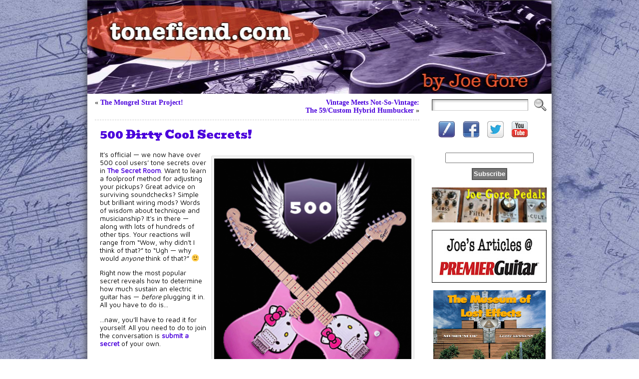

--- FILE ---
content_type: text/html; charset=UTF-8
request_url: https://tonefiend.com/the-secret-room/500-dirty-cool-secrets/
body_size: 20057
content:
<!DOCTYPE html PUBLIC "-//W3C//DTD XHTML 1.0 Transitional//EN" "http://www.w3.org/TR/xhtml1/DTD/xhtml1-transitional.dtd">
<html xmlns="http://www.w3.org/1999/xhtml" lang="en-US" xmlns:fb="https://www.facebook.com/2008/fbml" xmlns:addthis="https://www.addthis.com/help/api-spec" >
<head>
<meta http-equiv="Content-Type" content="text/html; charset=UTF-8" />
<title>500 Dirty Cool Secrets! - tonefiend.com</title>
<link rel="shortcut icon" href="https://tonefiend.com/wp-content/ata-images/joe.ico" />
<link rel="profile" href="http://gmpg.org/xfn/11" />
<link rel="pingback" href="https://tonefiend.com/xmlrpc.php" />
<meta name='robots' content='index, follow, max-image-preview:large, max-snippet:-1, max-video-preview:-1' />
	<style>img:is([sizes="auto" i], [sizes^="auto," i]) { contain-intrinsic-size: 3000px 1500px }</style>
	
	<!-- This site is optimized with the Yoast SEO plugin v25.4 - https://yoast.com/wordpress/plugins/seo/ -->
	<link rel="canonical" href="https://tonefiend.com/the-secret-room/500-dirty-cool-secrets/" />
	<meta property="og:locale" content="en_US" />
	<meta property="og:type" content="article" />
	<meta property="og:title" content="500 Dirty Cool Secrets! - tonefiend.com" />
	<meta property="og:description" content="It&#8217;s official — we now have over 500 cool users&#8217; tone secrets over in The Secret Room. Want to learn a foolproof method for adjusting your pickups? Great advice on surviving soundchecks? Simple but brilliant wiring mods? Words of wisdom about technique and musicianship? It&#8217;s in there — along with lots of hundreds of [...]" />
	<meta property="og:url" content="https://tonefiend.com/the-secret-room/500-dirty-cool-secrets/" />
	<meta property="og:site_name" content="tonefiend.com" />
	<meta property="article:published_time" content="2012-02-16T23:24:04+00:00" />
	<meta property="article:modified_time" content="2012-02-19T21:33:54+00:00" />
	<meta property="og:image" content="https://tonefiend.com/wp-content/uploads/500.png" />
	<meta property="og:image:width" content="658" />
	<meta property="og:image:height" content="786" />
	<meta property="og:image:type" content="image/png" />
	<meta name="author" content="joe" />
	<meta name="twitter:label1" content="Written by" />
	<meta name="twitter:data1" content="joe" />
	<meta name="twitter:label2" content="Est. reading time" />
	<meta name="twitter:data2" content="1 minute" />
	<script type="application/ld+json" class="yoast-schema-graph">{"@context":"https://schema.org","@graph":[{"@type":"WebPage","@id":"https://tonefiend.com/the-secret-room/500-dirty-cool-secrets/","url":"https://tonefiend.com/the-secret-room/500-dirty-cool-secrets/","name":"500 Dirty Cool Secrets! - tonefiend.com","isPartOf":{"@id":"https://tonefiend.com/#website"},"primaryImageOfPage":{"@id":"https://tonefiend.com/the-secret-room/500-dirty-cool-secrets/#primaryimage"},"image":{"@id":"https://tonefiend.com/the-secret-room/500-dirty-cool-secrets/#primaryimage"},"thumbnailUrl":"https://tonefiend.com/wp-content/uploads/500.png","datePublished":"2012-02-16T23:24:04+00:00","dateModified":"2012-02-19T21:33:54+00:00","author":{"@id":"https://tonefiend.com/#/schema/person/9be359d4bfb858aae7badd74da14b394"},"breadcrumb":{"@id":"https://tonefiend.com/the-secret-room/500-dirty-cool-secrets/#breadcrumb"},"inLanguage":"en-US","potentialAction":[{"@type":"ReadAction","target":["https://tonefiend.com/the-secret-room/500-dirty-cool-secrets/"]}]},{"@type":"ImageObject","inLanguage":"en-US","@id":"https://tonefiend.com/the-secret-room/500-dirty-cool-secrets/#primaryimage","url":"https://tonefiend.com/wp-content/uploads/500.png","contentUrl":"https://tonefiend.com/wp-content/uploads/500.png","width":"658","height":"786"},{"@type":"BreadcrumbList","@id":"https://tonefiend.com/the-secret-room/500-dirty-cool-secrets/#breadcrumb","itemListElement":[{"@type":"ListItem","position":1,"name":"Home","item":"https://tonefiend.com/"},{"@type":"ListItem","position":2,"name":"500 Dirty Cool Secrets!"}]},{"@type":"WebSite","@id":"https://tonefiend.com/#website","url":"https://tonefiend.com/","name":"tonefiend.com","description":"music and music tech by Joe Gore","potentialAction":[{"@type":"SearchAction","target":{"@type":"EntryPoint","urlTemplate":"https://tonefiend.com/?s={search_term_string}"},"query-input":{"@type":"PropertyValueSpecification","valueRequired":true,"valueName":"search_term_string"}}],"inLanguage":"en-US"},{"@type":"Person","@id":"https://tonefiend.com/#/schema/person/9be359d4bfb858aae7badd74da14b394","name":"joe","image":{"@type":"ImageObject","inLanguage":"en-US","@id":"https://tonefiend.com/#/schema/person/image/","url":"https://secure.gravatar.com/avatar/4b14b9587e8eab07091b3d1eac265f6a21c679d95622f2b8ac8326182f7ecab3?s=96&d=monsterid&r=pg","contentUrl":"https://secure.gravatar.com/avatar/4b14b9587e8eab07091b3d1eac265f6a21c679d95622f2b8ac8326182f7ecab3?s=96&d=monsterid&r=pg","caption":"joe"},"description":"More info than you could possibly want at www.joegore.com.","sameAs":["https://www.joegore.com","https://x.com/tonefiend"],"url":"https://tonefiend.com/author/joe/"}]}</script>
	<!-- / Yoast SEO plugin. -->


<link rel='dns-prefetch' href='//ajax.googleapis.com' />
<link rel='dns-prefetch' href='//www.google.com' />
<link rel="alternate" type="application/rss+xml" title="tonefiend.com &raquo; Feed" href="https://tonefiend.com/feed/" />
<link rel="alternate" type="application/rss+xml" title="tonefiend.com &raquo; Comments Feed" href="https://tonefiend.com/comments/feed/" />
<link rel="alternate" type="application/rss+xml" title="tonefiend.com &raquo; 500 Dirty Cool Secrets! Comments Feed" href="https://tonefiend.com/the-secret-room/500-dirty-cool-secrets/feed/" />
<script type="text/javascript">
/* <![CDATA[ */
window._wpemojiSettings = {"baseUrl":"https:\/\/s.w.org\/images\/core\/emoji\/15.1.0\/72x72\/","ext":".png","svgUrl":"https:\/\/s.w.org\/images\/core\/emoji\/15.1.0\/svg\/","svgExt":".svg","source":{"concatemoji":"https:\/\/tonefiend.com\/wp-includes\/js\/wp-emoji-release.min.js?ver=6.8.1"}};
/*! This file is auto-generated */
!function(i,n){var o,s,e;function c(e){try{var t={supportTests:e,timestamp:(new Date).valueOf()};sessionStorage.setItem(o,JSON.stringify(t))}catch(e){}}function p(e,t,n){e.clearRect(0,0,e.canvas.width,e.canvas.height),e.fillText(t,0,0);var t=new Uint32Array(e.getImageData(0,0,e.canvas.width,e.canvas.height).data),r=(e.clearRect(0,0,e.canvas.width,e.canvas.height),e.fillText(n,0,0),new Uint32Array(e.getImageData(0,0,e.canvas.width,e.canvas.height).data));return t.every(function(e,t){return e===r[t]})}function u(e,t,n){switch(t){case"flag":return n(e,"\ud83c\udff3\ufe0f\u200d\u26a7\ufe0f","\ud83c\udff3\ufe0f\u200b\u26a7\ufe0f")?!1:!n(e,"\ud83c\uddfa\ud83c\uddf3","\ud83c\uddfa\u200b\ud83c\uddf3")&&!n(e,"\ud83c\udff4\udb40\udc67\udb40\udc62\udb40\udc65\udb40\udc6e\udb40\udc67\udb40\udc7f","\ud83c\udff4\u200b\udb40\udc67\u200b\udb40\udc62\u200b\udb40\udc65\u200b\udb40\udc6e\u200b\udb40\udc67\u200b\udb40\udc7f");case"emoji":return!n(e,"\ud83d\udc26\u200d\ud83d\udd25","\ud83d\udc26\u200b\ud83d\udd25")}return!1}function f(e,t,n){var r="undefined"!=typeof WorkerGlobalScope&&self instanceof WorkerGlobalScope?new OffscreenCanvas(300,150):i.createElement("canvas"),a=r.getContext("2d",{willReadFrequently:!0}),o=(a.textBaseline="top",a.font="600 32px Arial",{});return e.forEach(function(e){o[e]=t(a,e,n)}),o}function t(e){var t=i.createElement("script");t.src=e,t.defer=!0,i.head.appendChild(t)}"undefined"!=typeof Promise&&(o="wpEmojiSettingsSupports",s=["flag","emoji"],n.supports={everything:!0,everythingExceptFlag:!0},e=new Promise(function(e){i.addEventListener("DOMContentLoaded",e,{once:!0})}),new Promise(function(t){var n=function(){try{var e=JSON.parse(sessionStorage.getItem(o));if("object"==typeof e&&"number"==typeof e.timestamp&&(new Date).valueOf()<e.timestamp+604800&&"object"==typeof e.supportTests)return e.supportTests}catch(e){}return null}();if(!n){if("undefined"!=typeof Worker&&"undefined"!=typeof OffscreenCanvas&&"undefined"!=typeof URL&&URL.createObjectURL&&"undefined"!=typeof Blob)try{var e="postMessage("+f.toString()+"("+[JSON.stringify(s),u.toString(),p.toString()].join(",")+"));",r=new Blob([e],{type:"text/javascript"}),a=new Worker(URL.createObjectURL(r),{name:"wpTestEmojiSupports"});return void(a.onmessage=function(e){c(n=e.data),a.terminate(),t(n)})}catch(e){}c(n=f(s,u,p))}t(n)}).then(function(e){for(var t in e)n.supports[t]=e[t],n.supports.everything=n.supports.everything&&n.supports[t],"flag"!==t&&(n.supports.everythingExceptFlag=n.supports.everythingExceptFlag&&n.supports[t]);n.supports.everythingExceptFlag=n.supports.everythingExceptFlag&&!n.supports.flag,n.DOMReady=!1,n.readyCallback=function(){n.DOMReady=!0}}).then(function(){return e}).then(function(){var e;n.supports.everything||(n.readyCallback(),(e=n.source||{}).concatemoji?t(e.concatemoji):e.wpemoji&&e.twemoji&&(t(e.twemoji),t(e.wpemoji)))}))}((window,document),window._wpemojiSettings);
/* ]]> */
</script>
<link rel='stylesheet' id='portfolio_slideshow-css' href='https://tonefiend.com/wp-content/plugins/portfolio-slideshow-pro/css/portfolio-slideshow.css?ver=1.7.2' type='text/css' media='screen' />
<link rel='stylesheet' id='fancybox-css' href='https://tonefiend.com/wp-content/plugins/portfolio-slideshow-pro/js/fancybox/jquery.fancybox-1.3.4.css?ver=1.3.4a' type='text/css' media='screen' />
<link rel='stylesheet' id='ps-photoswipe-style-css' href='https://tonefiend.com/wp-content/plugins/portfolio-slideshow-pro/css/photoswipe.min.css?ver=1.7.2' type='text/css' media='screen' />
<style id='wp-emoji-styles-inline-css' type='text/css'>

	img.wp-smiley, img.emoji {
		display: inline !important;
		border: none !important;
		box-shadow: none !important;
		height: 1em !important;
		width: 1em !important;
		margin: 0 0.07em !important;
		vertical-align: -0.1em !important;
		background: none !important;
		padding: 0 !important;
	}
</style>
<link rel='stylesheet' id='wp-block-library-css' href='https://tonefiend.com/wp-includes/css/dist/block-library/style.min.css?ver=6.8.1' type='text/css' media='all' />
<style id='classic-theme-styles-inline-css' type='text/css'>
/*! This file is auto-generated */
.wp-block-button__link{color:#fff;background-color:#32373c;border-radius:9999px;box-shadow:none;text-decoration:none;padding:calc(.667em + 2px) calc(1.333em + 2px);font-size:1.125em}.wp-block-file__button{background:#32373c;color:#fff;text-decoration:none}
</style>
<style id='global-styles-inline-css' type='text/css'>
:root{--wp--preset--aspect-ratio--square: 1;--wp--preset--aspect-ratio--4-3: 4/3;--wp--preset--aspect-ratio--3-4: 3/4;--wp--preset--aspect-ratio--3-2: 3/2;--wp--preset--aspect-ratio--2-3: 2/3;--wp--preset--aspect-ratio--16-9: 16/9;--wp--preset--aspect-ratio--9-16: 9/16;--wp--preset--color--black: #000000;--wp--preset--color--cyan-bluish-gray: #abb8c3;--wp--preset--color--white: #ffffff;--wp--preset--color--pale-pink: #f78da7;--wp--preset--color--vivid-red: #cf2e2e;--wp--preset--color--luminous-vivid-orange: #ff6900;--wp--preset--color--luminous-vivid-amber: #fcb900;--wp--preset--color--light-green-cyan: #7bdcb5;--wp--preset--color--vivid-green-cyan: #00d084;--wp--preset--color--pale-cyan-blue: #8ed1fc;--wp--preset--color--vivid-cyan-blue: #0693e3;--wp--preset--color--vivid-purple: #9b51e0;--wp--preset--gradient--vivid-cyan-blue-to-vivid-purple: linear-gradient(135deg,rgba(6,147,227,1) 0%,rgb(155,81,224) 100%);--wp--preset--gradient--light-green-cyan-to-vivid-green-cyan: linear-gradient(135deg,rgb(122,220,180) 0%,rgb(0,208,130) 100%);--wp--preset--gradient--luminous-vivid-amber-to-luminous-vivid-orange: linear-gradient(135deg,rgba(252,185,0,1) 0%,rgba(255,105,0,1) 100%);--wp--preset--gradient--luminous-vivid-orange-to-vivid-red: linear-gradient(135deg,rgba(255,105,0,1) 0%,rgb(207,46,46) 100%);--wp--preset--gradient--very-light-gray-to-cyan-bluish-gray: linear-gradient(135deg,rgb(238,238,238) 0%,rgb(169,184,195) 100%);--wp--preset--gradient--cool-to-warm-spectrum: linear-gradient(135deg,rgb(74,234,220) 0%,rgb(151,120,209) 20%,rgb(207,42,186) 40%,rgb(238,44,130) 60%,rgb(251,105,98) 80%,rgb(254,248,76) 100%);--wp--preset--gradient--blush-light-purple: linear-gradient(135deg,rgb(255,206,236) 0%,rgb(152,150,240) 100%);--wp--preset--gradient--blush-bordeaux: linear-gradient(135deg,rgb(254,205,165) 0%,rgb(254,45,45) 50%,rgb(107,0,62) 100%);--wp--preset--gradient--luminous-dusk: linear-gradient(135deg,rgb(255,203,112) 0%,rgb(199,81,192) 50%,rgb(65,88,208) 100%);--wp--preset--gradient--pale-ocean: linear-gradient(135deg,rgb(255,245,203) 0%,rgb(182,227,212) 50%,rgb(51,167,181) 100%);--wp--preset--gradient--electric-grass: linear-gradient(135deg,rgb(202,248,128) 0%,rgb(113,206,126) 100%);--wp--preset--gradient--midnight: linear-gradient(135deg,rgb(2,3,129) 0%,rgb(40,116,252) 100%);--wp--preset--font-size--small: 13px;--wp--preset--font-size--medium: 20px;--wp--preset--font-size--large: 36px;--wp--preset--font-size--x-large: 42px;--wp--preset--spacing--20: 0.44rem;--wp--preset--spacing--30: 0.67rem;--wp--preset--spacing--40: 1rem;--wp--preset--spacing--50: 1.5rem;--wp--preset--spacing--60: 2.25rem;--wp--preset--spacing--70: 3.38rem;--wp--preset--spacing--80: 5.06rem;--wp--preset--shadow--natural: 6px 6px 9px rgba(0, 0, 0, 0.2);--wp--preset--shadow--deep: 12px 12px 50px rgba(0, 0, 0, 0.4);--wp--preset--shadow--sharp: 6px 6px 0px rgba(0, 0, 0, 0.2);--wp--preset--shadow--outlined: 6px 6px 0px -3px rgba(255, 255, 255, 1), 6px 6px rgba(0, 0, 0, 1);--wp--preset--shadow--crisp: 6px 6px 0px rgba(0, 0, 0, 1);}:where(.is-layout-flex){gap: 0.5em;}:where(.is-layout-grid){gap: 0.5em;}body .is-layout-flex{display: flex;}.is-layout-flex{flex-wrap: wrap;align-items: center;}.is-layout-flex > :is(*, div){margin: 0;}body .is-layout-grid{display: grid;}.is-layout-grid > :is(*, div){margin: 0;}:where(.wp-block-columns.is-layout-flex){gap: 2em;}:where(.wp-block-columns.is-layout-grid){gap: 2em;}:where(.wp-block-post-template.is-layout-flex){gap: 1.25em;}:where(.wp-block-post-template.is-layout-grid){gap: 1.25em;}.has-black-color{color: var(--wp--preset--color--black) !important;}.has-cyan-bluish-gray-color{color: var(--wp--preset--color--cyan-bluish-gray) !important;}.has-white-color{color: var(--wp--preset--color--white) !important;}.has-pale-pink-color{color: var(--wp--preset--color--pale-pink) !important;}.has-vivid-red-color{color: var(--wp--preset--color--vivid-red) !important;}.has-luminous-vivid-orange-color{color: var(--wp--preset--color--luminous-vivid-orange) !important;}.has-luminous-vivid-amber-color{color: var(--wp--preset--color--luminous-vivid-amber) !important;}.has-light-green-cyan-color{color: var(--wp--preset--color--light-green-cyan) !important;}.has-vivid-green-cyan-color{color: var(--wp--preset--color--vivid-green-cyan) !important;}.has-pale-cyan-blue-color{color: var(--wp--preset--color--pale-cyan-blue) !important;}.has-vivid-cyan-blue-color{color: var(--wp--preset--color--vivid-cyan-blue) !important;}.has-vivid-purple-color{color: var(--wp--preset--color--vivid-purple) !important;}.has-black-background-color{background-color: var(--wp--preset--color--black) !important;}.has-cyan-bluish-gray-background-color{background-color: var(--wp--preset--color--cyan-bluish-gray) !important;}.has-white-background-color{background-color: var(--wp--preset--color--white) !important;}.has-pale-pink-background-color{background-color: var(--wp--preset--color--pale-pink) !important;}.has-vivid-red-background-color{background-color: var(--wp--preset--color--vivid-red) !important;}.has-luminous-vivid-orange-background-color{background-color: var(--wp--preset--color--luminous-vivid-orange) !important;}.has-luminous-vivid-amber-background-color{background-color: var(--wp--preset--color--luminous-vivid-amber) !important;}.has-light-green-cyan-background-color{background-color: var(--wp--preset--color--light-green-cyan) !important;}.has-vivid-green-cyan-background-color{background-color: var(--wp--preset--color--vivid-green-cyan) !important;}.has-pale-cyan-blue-background-color{background-color: var(--wp--preset--color--pale-cyan-blue) !important;}.has-vivid-cyan-blue-background-color{background-color: var(--wp--preset--color--vivid-cyan-blue) !important;}.has-vivid-purple-background-color{background-color: var(--wp--preset--color--vivid-purple) !important;}.has-black-border-color{border-color: var(--wp--preset--color--black) !important;}.has-cyan-bluish-gray-border-color{border-color: var(--wp--preset--color--cyan-bluish-gray) !important;}.has-white-border-color{border-color: var(--wp--preset--color--white) !important;}.has-pale-pink-border-color{border-color: var(--wp--preset--color--pale-pink) !important;}.has-vivid-red-border-color{border-color: var(--wp--preset--color--vivid-red) !important;}.has-luminous-vivid-orange-border-color{border-color: var(--wp--preset--color--luminous-vivid-orange) !important;}.has-luminous-vivid-amber-border-color{border-color: var(--wp--preset--color--luminous-vivid-amber) !important;}.has-light-green-cyan-border-color{border-color: var(--wp--preset--color--light-green-cyan) !important;}.has-vivid-green-cyan-border-color{border-color: var(--wp--preset--color--vivid-green-cyan) !important;}.has-pale-cyan-blue-border-color{border-color: var(--wp--preset--color--pale-cyan-blue) !important;}.has-vivid-cyan-blue-border-color{border-color: var(--wp--preset--color--vivid-cyan-blue) !important;}.has-vivid-purple-border-color{border-color: var(--wp--preset--color--vivid-purple) !important;}.has-vivid-cyan-blue-to-vivid-purple-gradient-background{background: var(--wp--preset--gradient--vivid-cyan-blue-to-vivid-purple) !important;}.has-light-green-cyan-to-vivid-green-cyan-gradient-background{background: var(--wp--preset--gradient--light-green-cyan-to-vivid-green-cyan) !important;}.has-luminous-vivid-amber-to-luminous-vivid-orange-gradient-background{background: var(--wp--preset--gradient--luminous-vivid-amber-to-luminous-vivid-orange) !important;}.has-luminous-vivid-orange-to-vivid-red-gradient-background{background: var(--wp--preset--gradient--luminous-vivid-orange-to-vivid-red) !important;}.has-very-light-gray-to-cyan-bluish-gray-gradient-background{background: var(--wp--preset--gradient--very-light-gray-to-cyan-bluish-gray) !important;}.has-cool-to-warm-spectrum-gradient-background{background: var(--wp--preset--gradient--cool-to-warm-spectrum) !important;}.has-blush-light-purple-gradient-background{background: var(--wp--preset--gradient--blush-light-purple) !important;}.has-blush-bordeaux-gradient-background{background: var(--wp--preset--gradient--blush-bordeaux) !important;}.has-luminous-dusk-gradient-background{background: var(--wp--preset--gradient--luminous-dusk) !important;}.has-pale-ocean-gradient-background{background: var(--wp--preset--gradient--pale-ocean) !important;}.has-electric-grass-gradient-background{background: var(--wp--preset--gradient--electric-grass) !important;}.has-midnight-gradient-background{background: var(--wp--preset--gradient--midnight) !important;}.has-small-font-size{font-size: var(--wp--preset--font-size--small) !important;}.has-medium-font-size{font-size: var(--wp--preset--font-size--medium) !important;}.has-large-font-size{font-size: var(--wp--preset--font-size--large) !important;}.has-x-large-font-size{font-size: var(--wp--preset--font-size--x-large) !important;}
:where(.wp-block-post-template.is-layout-flex){gap: 1.25em;}:where(.wp-block-post-template.is-layout-grid){gap: 1.25em;}
:where(.wp-block-columns.is-layout-flex){gap: 2em;}:where(.wp-block-columns.is-layout-grid){gap: 2em;}
:root :where(.wp-block-pullquote){font-size: 1.5em;line-height: 1.6;}
</style>
<link rel='stylesheet' id='contact-form-7-css' href='https://tonefiend.com/wp-content/plugins/contact-form-7/includes/css/styles.css?ver=6.1' type='text/css' media='all' />
<link rel='stylesheet' id='ccf-jquery-ui-css' href='//ajax.googleapis.com/ajax/libs/jqueryui/1.8.2/themes/smoothness/jquery-ui.css?ver=6.8.1' type='text/css' media='all' />
<link rel='stylesheet' id='ccf-form-css' href='https://tonefiend.com/wp-content/plugins/custom-contact-forms/assets/build/css/form.min.css?ver=7.8.5' type='text/css' media='all' />
<style id='akismet-widget-style-inline-css' type='text/css'>

			.a-stats {
				--akismet-color-mid-green: #357b49;
				--akismet-color-white: #fff;
				--akismet-color-light-grey: #f6f7f7;

				max-width: 350px;
				width: auto;
			}

			.a-stats * {
				all: unset;
				box-sizing: border-box;
			}

			.a-stats strong {
				font-weight: 600;
			}

			.a-stats a.a-stats__link,
			.a-stats a.a-stats__link:visited,
			.a-stats a.a-stats__link:active {
				background: var(--akismet-color-mid-green);
				border: none;
				box-shadow: none;
				border-radius: 8px;
				color: var(--akismet-color-white);
				cursor: pointer;
				display: block;
				font-family: -apple-system, BlinkMacSystemFont, 'Segoe UI', 'Roboto', 'Oxygen-Sans', 'Ubuntu', 'Cantarell', 'Helvetica Neue', sans-serif;
				font-weight: 500;
				padding: 12px;
				text-align: center;
				text-decoration: none;
				transition: all 0.2s ease;
			}

			/* Extra specificity to deal with TwentyTwentyOne focus style */
			.widget .a-stats a.a-stats__link:focus {
				background: var(--akismet-color-mid-green);
				color: var(--akismet-color-white);
				text-decoration: none;
			}

			.a-stats a.a-stats__link:hover {
				filter: brightness(110%);
				box-shadow: 0 4px 12px rgba(0, 0, 0, 0.06), 0 0 2px rgba(0, 0, 0, 0.16);
			}

			.a-stats .count {
				color: var(--akismet-color-white);
				display: block;
				font-size: 1.5em;
				line-height: 1.4;
				padding: 0 13px;
				white-space: nowrap;
			}
		
</style>
<link rel='stylesheet' id='addthis_all_pages-css' href='https://tonefiend.com/wp-content/plugins/addthis/frontend/build/addthis_wordpress_public.min.css?ver=6.8.1' type='text/css' media='all' />
<link rel='stylesheet' id='quick_chat_style_sheet-css' href='https://tonefiend.com/wp-content/plugins/quick-chat/css/quick-chat.css?ver=6.8.1' type='text/css' media='all' />
<!--[if lt IE 8]>
<link rel='stylesheet' id='quick_chat_ie_style_sheet-css' href='https://tonefiend.com/wp-content/plugins/quick-chat/css/quick-chat-ie.css?ver=6.8.1' type='text/css' media='all' />
<![endif]-->
<link rel='stylesheet' id='smc-widget-style-css' href='https://tonefiend.com/wp-content/plugins/social-media-icons/styles/smc_front.css?ver=1.2.5' type='text/css' media='all' />
<!--[if lte IE 6]> <style type="text/css">.cantembedplus{display:none;}</style><![endif]--><script type="text/javascript" src="http://ajax.googleapis.com/ajax/libs/jquery/1.7.2/jquery.min.js?ver=1.7.1" id="jquery-js"></script>
<script type="text/javascript" src="https://tonefiend.com/wp-includes/js/jquery/ui/core.min.js?ver=1.13.3" id="jquery-ui-core-js"></script>
<script type="text/javascript" src="https://tonefiend.com/wp-includes/js/jquery/ui/datepicker.min.js?ver=1.13.3" id="jquery-ui-datepicker-js"></script>
<script type="text/javascript" id="jquery-ui-datepicker-js-after">
/* <![CDATA[ */
jQuery(function(jQuery){jQuery.datepicker.setDefaults({"closeText":"Close","currentText":"Today","monthNames":["January","February","March","April","May","June","July","August","September","October","November","December"],"monthNamesShort":["Jan","Feb","Mar","Apr","May","Jun","Jul","Aug","Sep","Oct","Nov","Dec"],"nextText":"Next","prevText":"Previous","dayNames":["Sunday","Monday","Tuesday","Wednesday","Thursday","Friday","Saturday"],"dayNamesShort":["Sun","Mon","Tue","Wed","Thu","Fri","Sat"],"dayNamesMin":["S","M","T","W","T","F","S"],"dateFormat":"MM d, yy","firstDay":1,"isRTL":false});});
/* ]]> */
</script>
<script type="text/javascript" src="https://tonefiend.com/wp-includes/js/underscore.min.js?ver=1.13.7" id="underscore-js"></script>
<script type="text/javascript" id="ccf-form-js-extra">
/* <![CDATA[ */
var ccfSettings = {"ajaxurl":"https:\/\/tonefiend.com\/wp-admin\/admin-ajax.php","required":"This field is required.","date_required":"Date is required.","hour_required":"Hour is required.","minute_required":"Minute is required.","am-pm_required":"AM\/PM is required.","match":"Emails do not match.","email":"This is not a valid email address.","recaptcha":"Your reCAPTCHA response was incorrect.","recaptcha_theme":"light","phone":"This is not a valid phone number.","digits":"This phone number is not 10 digits","hour":"This is not a valid hour.","date":"This date is not valid.","minute":"This is not a valid minute.","fileExtension":"This is not an allowed file extension","fileSize":"This file is bigger than","unknown":"An unknown error occured.","website":"This is not a valid URL. URL's must start with http(s):\/\/"};
/* ]]> */
</script>
<script type="text/javascript" src="https://tonefiend.com/wp-content/plugins/custom-contact-forms/assets/build/js/form.min.js?ver=7.8.5" id="ccf-form-js"></script>
<script type="text/javascript" src="https://tonefiend.com/wp-content/themes/atahualpa/js/DD_roundies.js?ver=0.0.2a" id="ddroundies-js"></script>
<link rel="https://api.w.org/" href="https://tonefiend.com/wp-json/" /><link rel="alternate" title="JSON" type="application/json" href="https://tonefiend.com/wp-json/wp/v2/posts/5875" /><link rel="EditURI" type="application/rsd+xml" title="RSD" href="https://tonefiend.com/xmlrpc.php?rsd" />
<link rel='shortlink' href='https://tonefiend.com/?p=5875' />
<link rel="alternate" title="oEmbed (JSON)" type="application/json+oembed" href="https://tonefiend.com/wp-json/oembed/1.0/embed?url=https%3A%2F%2Ftonefiend.com%2Fthe-secret-room%2F500-dirty-cool-secrets%2F" />
<link rel="alternate" title="oEmbed (XML)" type="text/xml+oembed" href="https://tonefiend.com/wp-json/oembed/1.0/embed?url=https%3A%2F%2Ftonefiend.com%2Fthe-secret-room%2F500-dirty-cool-secrets%2F&#038;format=xml" />
	<link rel="preconnect" href="https://fonts.googleapis.com">
	<link rel="preconnect" href="https://fonts.gstatic.com">
	<link href='https://fonts.googleapis.com/css2?display=swap&family=Maven+Pro&family=Bevan' rel='stylesheet'>			<link rel='alternate' type='application/rss+xml' title="Forums RSS" href="http://tonefiend.com/wp-content/plugins/mingle-forum/feed.php?topic=all" /> 
<!-- Portfolio Slideshow-->
<noscript><link rel="stylesheet" type="text/css" href="https://tonefiend.com/wp-content/plugins/portfolio-slideshow-pro/css/portfolio-slideshow-noscript.css?ver=1.7.2" /></noscript><style type="text/css">.centered a.next.browse.right {} .scrollable {height:75px;} a.prev.browse.left {top:42.5px} a.next.browse.right {top:-47.5px} .slideshow-wrapper .pscarousel img {margin-right:8px !important; margin-bottom:8px !important;} }</style><script type="text/javascript">/* <![CDATA[ */var psTimeout = new Array(); psAudio = new Array(); var psAutoplay = new Array(); var psDelay = new Array(); var psFluid = new Array(); var psTrans = new Array(); var psRandom = new Array(); var psCarouselSize = new Array(); var touchWipe = new Array(); var psPagerStyle = new Array(); psCarousel = new Array(); var psSpeed = new Array(); var psLoop = new Array(); var psClickOpens = new Array(); /* ]]> */</script>
<!--//Portfolio Slideshow-->
<!-- ImageLink widget --><link rel='stylesheet' href='http://tonefiend.com/wp-content/plugins/simple-image-link/simple-image-link.css' type='text/css' media='screen' /><style type="text/css">body{text-align:center;margin:0;padding:0;font-size:0.85em;color:#000000;background:url(/wp-content/themes/atahualpa/images/joe_background_3.jpg) top left fixed}a:link,a:visited,a:active{color:#4B00DC;font-weight:bold;text-decoration:none;}a:hover{color:#FF5B18;font-weight:bold;text-decoration:underline}ul,ol,dl,p,h1,h2,h3,h4,h5,h6{margin-top:10px;margin-bottom:10px;padding-top:0;padding-bottom:0;}ul ul,ul ol,ol ul,ol ol{margin-top:0;margin-bottom:0}code,pre{font-family:"Courier New",Courier,monospace;font-size:1em}pre{overflow:auto;word-wrap:normal;padding-bottom:1.5em;overflow-y:hidden;width:99%}abbr[title],acronym[title]{border-bottom:1px dotted}hr{display:block;height:2px;border:none;margin:0.5em auto;color:#cccccc;background-color:#cccccc}table{font-size:1em;}div.post,ul.commentlist li,ol.commentlist li{word-wrap:break-word;}pre,.wp_syntax{word-wrap:normal;}div#wrapper{text-align:center;margin-left:auto;margin-right:auto;display:block;width:930px}div#container{padding:0px;background:#ffffff;box-shadow:0 0 15px #333;-moz-box-shadow:0 0 15px #333;width:auto;margin-left:auto;margin-right:auto;text-align:left;display:block}table#layout{font-size:100%;width:100%;table-layout:fixed}.colone{width:200px}.colone-inner{width:200px}.coltwo{width:100% }.colthree-inner{width:200px}.colthree{width:250px}div#header.full-width{width:100%}div#header,td#header{width:auto;padding:0}table#logoarea,table#logoarea tr,table#logoarea td{margin:0;padding:0;background:none;border:0}table#logoarea{width:100%;border-spacing:0px}img.logo{display:block;margin:0 10px 0 0}td.logoarea-logo{width:1%}h1.blogtitle,h2.blogtitle{ display:block;margin:0;padding:0;letter-spacing:-1px;line-height:1.0em;font-family:tahoma,arial,sans-serif;font-size:240%;font-smooth:always}h1.blogtitle a:link,h1.blogtitle a:visited,h1.blogtitle a:active,h2.blogtitle a:link,h2.blogtitle a:visited,h2.blogtitle a:active{ text-decoration:none;color:#666666;font-weight:bold;font-smooth:always}h1.blogtitle a:hover,h2.blogtitle a:hover{ text-decoration:none;color:#000000;font-weight:bold}p.tagline{margin:0;padding:0;font-size:1.2em;font-weight:bold;color:#666666}td.feed-icons{white-space:nowrap;}div.rss-box{height:1%;display:block;padding:10px 0 10px 10px;margin:0;width:280px}a.comments-icon{height:22px;line-height:22px;margin:0 5px 0 5px;padding-left:22px;display:block;text-decoration:none;float:right;white-space:nowrap}a.comments-icon:link,a.comments-icon:active,a.comments-icon:visited{background:transparent url(https://tonefiend.com/wp-content/themes/atahualpa/images/comment-gray.png) no-repeat scroll center left}a.comments-icon:hover{background:transparent url(https://tonefiend.com/wp-content/themes/atahualpa/images/comment.png) no-repeat scroll center left}a.posts-icon{height:22px;line-height:22px;margin:0 5px 0 0;padding-left:20px;display:block;text-decoration:none;float:right;white-space:nowrap}a.posts-icon:link,a.posts-icon:active,a.posts-icon:visited{background:transparent url(https://tonefiend.com/wp-content/themes/atahualpa/images/rss-gray.png) no-repeat scroll center left}a.posts-icon:hover{background:transparent url(https://tonefiend.com/wp-content/themes/atahualpa/images/rss.png) no-repeat scroll center left}a.email-icon{height:22px;line-height:22px;margin:0 5px 0 5px;padding-left:24px;display:block;text-decoration:none;float:right;white-space:nowrap}a.email-icon:link,a.email-icon:active,a.email-icon:visited{background:transparent url(https://tonefiend.com/wp-content/themes/atahualpa/images/email-gray.png) no-repeat scroll center left}a.email-icon:hover{background:transparent url(https://tonefiend.com/wp-content/themes/atahualpa/images/email.png) no-repeat scroll center left}td.search-box{height:1%}div.searchbox{height:35px;border:1px solid #cccccc;border-bottom:0;width:200px;margin:0;padding:0}div.searchbox-form{margin:5px 10px 5px 10px}div.horbar1,div.horbar2{font-size:1px;clear:both;display:block;position:relative;padding:0;margin:0}div.horbar1{height:10px;background:#ffffff;border-bottom:dashed 0px #cccccc}div.horbar2{height:5px;background:#ffffff;border-bottom:solid 0px #000000}div.header-image-container-pre{position:relative;margin:0;padding:0;height:188px;}div.header-image-container{position:relative;margin:0;padding:0;height:188px;}div.codeoverlay{position:absolute;top:0;left:0;width:100%;height:100%}div.clickable{position:absolute;top:0;left:0;z-index:3;margin:0;padding:0;width:100%;height:188px;}a.divclick:link,a.divclick:visited,a.divclick:active,a.divclick:hover{width:100%;height:100%;display:block;text-decoration:none}td#left{vertical-align:top;border-right:dashed 0px #CCCCCC;padding:10px 10px 10px 10px;background:#ffffff}td#left-inner{vertical-align:top;border-right:dashed 1px #CCCCCC;padding:10px 10px 10px 10px;background:#ffffff}td#right{vertical-align:top;border-left:2px #000;padding:10px 10px 10px 10px;background:#ffffff;font-family:Maven Pro,sans-serif;}td#right-inner{vertical-align:top;border-left:dashed 0px #CCCCCC;padding:10px 10px 10px 10px;background:#ffffff}td#middle{vertical-align:top;width:100%;padding:10px 15px;10px;10px}div#footer.full-width{width:100%}div#footer,td#footer{width:auto;background-color:#ffffff;border-top:dashed 1px #cccccc;padding:10px;text-align:center;color:#777777;font-size:95%}div#footer a:link,div#footer a:visited,div#footer a:active,td#footer a:link,td#footer a:visited,td#footer a:active{text-decoration:none;color:#777777;font-weight:normal}div#footer a:hover,td#footer a:hover{text-decoration:none;color:#777777;font-weight:normal}div.widget{display:block;width:auto;margin:0 0 15px 0}div.widget-title{display:block;width:auto}div.widget-title h3,td#left h3.tw-widgettitle,td#right h3.tw-widgettitle,td#left ul.tw-nav-list,td#right ul.tw-nav-list{padding:0;margin:0;font-size:1.4em;font-weight:bold}div.widget ul,div.textwidget{display:block;width:auto}div.widget select{width:98%;margin-top:5px;}div.widget ul{list-style-type:none;margin:0;padding:0;width:auto}div.widget ul li{display:block;margin:2px 0 2px 2px;padding:0 0 0 2px;border-left:solid 2px #FF5B18}div.widget ul li:hover,div.widget ul li.sfhover{display:block;width:auto;border-left:solid 2px #000000;}div.widget ul li ul li{margin:2px 0 2px 2px;padding:0 0 0 2px;border-left:solid 2px #950035;}div.widget ul li ul li:hover,div.widget ul li ul li.sfhover{border-left:solid 2px #000000;}div.widget ul li ul li ul li{margin:2px 0 2px 2px;padding:0 0 0 2px;border-left:solid 2px #CCCCCC;}div.widget ul li ul li ul li:hover,div.widget ul li ul li ul li.sfhover{border-left:solid 2px #000000;}div.widget a:link,div.widget a:visited,div.widget a:active,div.widget td a:link,div.widget td a:visited,div.widget td a:active,div.widget ul li a:link,div.widget ul li a:visited,div.widget ul li a:active{text-decoration:none;font-weight:normal;color:#4B00DC;font-weight:normal;}div.widget ul li ul li a:link,div.widget ul li ul li a:visited,div.widget ul li ul li a:active{color:#950035;font-weight:normal;}div.widget ul li ul li ul li a:link,div.widget ul li ul li ul li a:visited,div.widget ul li ul li ul li a:active{color:#666666;font-weight:normal;}div.widget a:hover,div.widget ul li a:hover{color:#EC094F;}div.widget ul li ul li a:hover{color:#EC094F;}div.widget ul li ul li ul li a:hover{color:#000000;}div.widget ul li a:link,div.widget ul li a:visited,div.widget ul li a:active,div.widget ul li a:hover{display:inline}* html div.widget ul li a:link,* html div.widget ul li a:visited,* html div.widget ul li a:active,* html div.widget ul li a:hover{height:1%; } div.widget_nav_menu ul li,div.widget_pages ul li,div.widget_categories ul li{border-left:0 !important;padding:0 !important}div.widget_nav_menu ul li a:link,div.widget_nav_menu ul li a:visited,div.widget_nav_menu ul li a:active,div.widget_pages ul li a:link,div.widget_pages ul li a:visited,div.widget_pages ul li a:active,div.widget_categories ul li a:link,div.widget_categories ul li a:visited,div.widget_categories ul li a:active{padding:0 0 0 2px;border-left:solid 2px #FF5B18}div.widget_nav_menu ul li a:hover,div.widget_pages ul li a:hover,div.widget_categories ul li a:hover{border-left:solid 2px #000000;}div.widget_nav_menu ul li ul li a:link,div.widget_nav_menu ul li ul li a:visited,div.widget_nav_menu ul li ul li a:active,div.widget_pages ul li ul li a:link,div.widget_pages ul li ul li a:visited,div.widget_pages ul li ul li a:active,div.widget_categories ul li ul li a:link,div.widget_categories ul li ul li a:visited,div.widget_categories ul li ul li a:active{padding:0 0 0 2px;border-left:solid 2px #950035}div.widget_nav_menu ul li ul li a:hover,div.widget_pages ul li ul li a:hover,div.widget_categories ul li ul li a:hover{border-left:solid 2px #000000;}div.widget_nav_menu ul li ul li ul li a:link,div.widget_nav_menu ul li ul li ul li a:visited,div.widget_nav_menu ul li ul li ul li a:active,div.widget_pages ul li ul li ul li a:link,div.widget_pages ul li ul li ul li a:visited,div.widget_pages ul li ul li ul li a:active,div.widget_categories ul li ul li ul li a:link,div.widget_categories ul li ul li ul li a:visited,div.widget_categories ul li ul li ul li a:active{padding:0 0 0 2px;border-left:solid 2px #CCCCCC}div.widget_nav_menu ul li ul li ul li a:hover,div.widget_pages ul li ul li ul li a:hover,div.widget_categories ul li ul li ul li a:hover{border-left:solid 2px #000000;}div.widget_nav_menu ul li a:link,div.widget_nav_menu ul li a:active,div.widget_nav_menu ul li a:visited,div.widget_nav_menu ul li a:hover,div.widget_pages ul li a:link,div.widget_pages ul li a:active,div.widget_pages ul li a:visited,div.widget_pages ul li a:hover{display:block !important}div.widget_categories ul li a:link,div.widget_categories ul li a:active,div.widget_categories ul li a:visited,div.widget_categories ul li a:hover{display:block !important}table.subscribe{width:100%}table.subscribe td.email-text{padding:0 0 5px 0;vertical-align:top}table.subscribe td.email-field{padding:0;width:100%}table.subscribe td.email-button{padding:0 0 0 5px}table.subscribe td.post-text{padding:7px 0 0 0;vertical-align:top}table.subscribe td.comment-text{padding:7px 0 0 0;vertical-align:top}div.post,div.page{display:block;margin:10px 10px 30px 10px}div.sticky{background:#ffffff 99% 5% no-repeat;border:dashed 0px #cccccc;padding:10px}div.post-kicker{margin:0 0 5px 0}div.post-kicker a:link,div.post-kicker a:visited,div.post-kicker a:active{color:#000000;text-decoration:none;text-transform:uppercase}div.post-kicker a:hover{color:#cc0000}div.post-headline{font-size:1.3em;font-weight:normal;color:#950035}div.post-headline h1,div.post-headline h2{ margin:0; padding:0;font-size:1.3em;font-weight:normal;color:#4B00DC}div.post-headline h2 a:link,div.post-headline h2 a:visited,div.post-headline h2 a:active,div.post-headline h1 a:link,div.post-headline h1 a:visited,div.post-headline h1 a:active{font-size:1.3em;font-weight:normal;color:#4B00DC}div.post-headline h2 a:hover,div.post-headline h1 a:hover{font-size:1.3em;font-weight:normal;color:#EC094F}div.post-byline{margin:5px 0 10px 0}div.post-byline a:link,div.post-byline a:visited,div.post-byline a:active{}div.post-byline a:hover{}div.post-bodycopy{}div.post-bodycopy p{margin:1em 0;padding:0;display:block}div.post-pagination{}div.post-footer{clear:both;display:block;margin:0;padding:5px;background:#dadfdd;color:#666;line-height:18px}div.post-footer a:link,div.post-footer a:visited,div.post-footer a:active{color:#333;font-weight:normal;text-decoration:none}div.post-footer a:hover{color:#333;font-weight:normal;text-decoration:underline}div.post-kicker img,div.post-byline img,div.post-footer img{border:0;padding:0;margin:0 0 -1px 0;background:none}span.post-ratings{display:inline-block;width:auto;white-space:nowrap}div.navigation-top{margin:0 0 10px 0;padding:0 0 10px 0;border-bottom:dashed 1px #cccccc}div.navigation-middle{margin:10px 0 20px 0;padding:10px 0 10px 0;border-top:dashed 1px #cccccc;border-bottom:dashed 1px #cccccc}div.navigation-bottom{margin:20px 0 0 0;padding:10px 0 0 0;border-top:dashed 1px #cccccc}div.navigation-comments-above{margin:0 0 10px 0;padding:5px 0 5px 0}div.navigation-comments-below{margin:0 0 10px 0;padding:5px 0 5px 0}div.older{float:left;width:48%;text-align:left;margin:0;padding:0}div.newer{float:right;width:48%;text-align:right;margin:0;padding:0;}div.older-home{float:left;width:44%;text-align:left;margin:0;padding:0}div.newer-home{float:right;width:44%;text-align:right;margin:0;padding:0;}div.home{float:left;width:8%;text-align:center;margin:0;padding:0}form,.feedburner-email-form{margin:0;padding:0;}fieldset{border:1px solid #cccccc;width:auto;padding:0.35em 0.625em 0.75em;display:block;}legend{color:#000000;background:#f4f4f4;border:1px solid #cccccc;padding:2px 6px;margin-bottom:15px;}form p{margin:5px 0 0 0;padding:0;}div.xhtml-tags p{margin:0}label{margin-right:0.5em;font-family:arial;cursor:pointer;}input.text,input.textbox,input.password,input.file,input.TextField,textarea{padding:3px;color:#000000;border-top:solid 1px #333333;border-left:solid 1px #333333;border-right:solid 1px #999999;border-bottom:solid 1px #cccccc;background:url(https://tonefiend.com/wp-content/themes/atahualpa/images/inputbackgr.gif) top left no-repeat}textarea{width:96%;}input.inputblur{color:#777777;width:95%}input.inputfocus{color:#000000;width:95%}input.highlight,textarea.highlight{background:#e8eff7;border-color:#37699f}.button,.Button,input[type=submit]{padding:0 2px;height:24px;line-height:16px;background-color:#777777;color:#ffffff;border:solid 2px #555555;font-weight:bold}input.buttonhover{padding:0 2px;cursor:pointer;background-color:#6b9c6b;color:#ffffff;border:solid 2px #496d49}form#commentform input#submit{ padding:0 .25em; overflow:visible}form#commentform input#submit[class]{width:auto}form#commentform input#submit{padding:4px 10px 4px 10px;font-size:1.2em;line-height:1.5em;height:36px}table.searchform{width:100%}table.searchform td.searchfield{padding:0;width:100%}table.searchform td.searchbutton{padding:0 0 0 5px}table.searchform td.searchbutton input{padding:0 0 0 5px}blockquote{height:1%;display:block;clear:both;color:#555555;padding:1em 1em;background:#f4f4f4;border:solid 1px #e1e1e1}blockquote blockquote{height:1%;display:block;clear:both;color:#444444;padding:1em 1em;background:#e1e1e1;border:solid 1px #d3d3d3}div.post table{border-collapse:collapse;margin:10px 0}div.post table caption{width:auto;margin:0 auto;background:#eeeeee;border:#999999;padding:4px 8px;color:#666666}div.post table th{background:#888888;color:#ffffff;font-weight:bold;font-size:90%;padding:4px 8px;border:solid 1px #ffffff;text-align:left}div.post table td{padding:4px 8px;background-color:#ffffff;border-bottom:1px solid #dddddd;text-align:left}div.post table tfoot td{}div.post table tr.alt td{background:#f4f4f4}div.post table tr.over td{background:#e2e2e2}#calendar_wrap{padding:0;border:none}table#wp-calendar{width:100%;font-size:90%;border-collapse:collapse;background-color:#ffffff;margin:0 auto}table#wp-calendar caption{width:auto;background:#eeeeee;border:none;padding:3px;margin:0 auto;font-size:1em}table#wp-calendar th{border:solid 1px #eeeeee;background-color:#999999;color:#ffffff;font-weight:bold;padding:2px;text-align:center}table#wp-calendar td{padding:0;line-height:18px;background-color:#ffffff;border:1px solid #dddddd;text-align:center}table#wp-calendar tfoot td{border:solid 1px #eeeeee;background-color:#eeeeee}table#wp-calendar td a{display:block;background-color:#eeeeee;width:100%;height:100%;padding:0}div#respond{margin:25px 0;padding:25px;background:#eee;-moz-border-radius:8px;-khtml-border-radius:8px;-webkit-border-radius:8px;border-radius:8px}p.thesetags{margin:10px 0}h3.reply,h3#reply-title{margin:0;padding:0 0 10px 0}ol.commentlist{margin:15px 0 25px 0;list-style-type:none;padding:0;display:block;border-top:dotted 1px #cccccc}ol.commentlist li{padding:15px 10px;display:block;height:1%;margin:0;background-color:#FFFFFF;border-bottom:dotted 1px #cccccc}ol.commentlist li.alt{display:block;height:1%;background-color:#EEEEEE;border-bottom:dotted 1px #cccccc}ol.commentlist li.authorcomment{display:block;height:1%;background-color:#FFECEC}ol.commentlist span.authorname{font-weight:bold;font-size:110%}ol.commentlist span.commentdate{color:#666666;font-size:90%;margin-bottom:5px;display:block}ol.commentlist span.editcomment{display:block}ol.commentlist li p{margin:2px 0 5px 0}div.comment-number{float:right;font-size:2em;line-height:2em;font-family:georgia,serif;font-weight:bold;color:#ddd;margin:-10px 0 0 0;position:relative;height:1%}div.comment-number a:link,div.comment-number a:visited,div.comment-number a:active{color:#ccc}textarea#comment{width:98%;margin:10px 0;display:block}ul.commentlist{margin:15px 0 15px 0;list-style-type:none;padding:0;display:block;border-top:dotted 1px #cccccc}ul.commentlist ul{margin:0;border:none;list-style-type:none;padding:0}ul.commentlist li{padding:0; margin:0;display:block;clear:both;height:1%;}ul.commentlist ul.children li{ margin-left:30px}ul.commentlist div.comment-container{padding:10px;margin:0}ul.children div.comment-container{background-color:transparent;border:dotted 1px #ccc;padding:10px;margin:0 10px 8px 0; border-radius:5px}ul.children div.bypostauthor{}ul.commentlist li.thread-even{background-color:#FFFFFF;border-bottom:dotted 1px #cccccc}ul.commentlist li.thread-odd{background-color:#EEEEEE;border-bottom:dotted 1px #cccccc}ul.commentlist div.bypostauthor{background-color:#FFECEC}ul.children div.bypostauthor{border:dotted 1px #FFBFBF}ul.commentlist span.authorname{font-size:110%}div.comment-meta a:link,div.comment-meta a:visited,div.comment-meta a:active,div.comment-meta a:hover{font-weight:normal}div#cancel-comment-reply{margin:-5px 0 10px 0}div.comment-number{float:right;font-size:2em;line-height:2em;font-family:georgia,serif;font-weight:bold;color:#ddd;margin:-10px 0 0 0;position:relative;height:1%}div.comment-number a:link,div.comment-number a:visited,div.comment-number a:active{color:#ccc}.page-numbers{padding:2px 6px;border:solid 1px #000000;border-radius:6px}span.current{background:#ddd}a.prev,a.next{border:none}a.page-numbers:link,a.page-numbers:visited,a.page-numbers:active{text-decoration:none;color:#4B00DC;border-color:#4B00DC}a.page-numbers:hover{text-decoration:none;color:#FF5B18;border-color:#FF5B18}div.xhtml-tags{display:none}abbr em{border:none !important;border-top:dashed 1px #aaa !important;display:inline-block !important;background:url(https://tonefiend.com/wp-content/themes/atahualpa/images/commentluv.gif) 0% 90% no-repeat;margin-top:8px;padding:5px 5px 2px 20px !important;font-style:normal}p.subscribe-to-comments{margin-bottom:10px}div#gsHeader{display:none;}div.g2_column{margin:0 !important;width:100% !important;font-size:1.2em}div#gsNavBar{border-top-width:0 !important}p.giDescription{font-size:1.2em;line-height:1 !important}p.giTitle{margin:0.3em 0 !important;font-size:1em;font-weight:normal;color:#666}div#wp-email img{border:0;padding:0}div#wp-email input,div#wp-email textarea{margin-top:5px;margin-bottom:2px}div#wp-email p{margin-bottom:10px}input#wp-email-submit{ padding:0; font-size:30px; height:50px; line-height:50px; overflow:visible;}img.WP-EmailIcon{ vertical-align:text-bottom !important}.tw-accordion .tw-widgettitle,.tw-accordion .tw-widgettitle:hover,.tw-accordion .tw-hovered,.tw-accordion .selected,.tw-accordion .selected:hover{ background:transparent !important; background-image:none !important}.tw-accordion .tw-widgettitle span{ padding-left:0 !important}.tw-accordion h3.tw-widgettitle{border-bottom:solid 1px #ccc}.tw-accordion h3.selected{border-bottom:none}td#left .without_title,td#right .without_title{ margin-top:0;margin-bottom:0}ul.tw-nav-list{border-bottom:solid 1px #999;display:block;margin-bottom:5px !important}td#left ul.tw-nav-list li,td#right ul.tw-nav-list li{padding:0 0 1px 0;margin:0 0 -1px 5px; border:solid 1px #ccc;border-bottom:none;border-radius:5px;border-bottom-right-radius:0;border-bottom-left-radius:0;background:#eee}td#left ul.tw-nav-list li.ui-tabs-selected,td#right ul.tw-nav-list li.ui-tabs-selected{ background:none;border:solid 1px #999;border-bottom:solid 1px #fff !important}ul.tw-nav-list li a:link,ul.tw-nav-list li a:visited,ul.tw-nav-list li a:active,ul.tw-nav-list li a:hover{padding:0 8px !important;background:none;border-left:none !important;outline:none}td#left ul.tw-nav-list li.ui-tabs-selected a,td#left li.ui-tabs-selected a:hover,td#right ul.tw-nav-list li.ui-tabs-selected a,td#right li.ui-tabs-selected a:hover{ color:#000000; text-decoration:none;font-weight:bold;background:none !important;outline:none}td#left .ui-tabs-panel,td#right .ui-tabs-panel{ margin:0; padding:0}img{border:0}#dbem-location-map img{ background:none !important}.post img{padding:5px;border:solid 1px #dddddd;background-color:#f3f3f3;-moz-border-radius:3px;-khtml-border-radius:3px;-webkit-border-radius:3px;border-radius:3px}.post img.size-full{margin:5px 0 5px 0}.post img.alignleft{float:left;margin:10px 10px 5px 0;}.post img.alignright{float:right;margin:10px 0 5px 10px;}.post img.aligncenter{display:block;margin:10px auto}.aligncenter,div.aligncenter{ display:block; margin-left:auto; margin-right:auto}.alignleft,div.alignleft{float:left;margin:10px 10px 5px 0}.alignright,div.alignright{ float:right; margin:10px 0 5px 10px}div.archives-page img{border:0;padding:0;background:none;margin-bottom:0;vertical-align:-10%}.wp-caption{max-width:96%;width:auto 100%;height:auto;display:block;border:1px solid #dddddd;text-align:center;background-color:#f3f3f3;padding-top:4px;margin:10px 0 0 0;-moz-border-radius:3px;-khtml-border-radius:3px;-webkit-border-radius:3px;border-radius:3px}* html .wp-caption{height:100%;}.wp-caption img{ margin:0 !important; padding:0 !important; border:0 none !important}.wp-caption-text,.wp-caption p.wp-caption-text{font-size:0.8em;line-height:13px;padding:2px 4px 5px;margin:0;color:#666666}img.wp-post-image{float:left;border:0;padding:0;background:none;margin:0 10px 5px 0}img.wp-smiley{ float:none;border:none !important;margin:0 1px -1px 1px;padding:0 !important;background:none !important}img.avatar{float:left;display:block;margin:0 8px 1px 0;padding:3px;border:solid 1px #ddd;background-color:#f3f3f3;-moz-border-radius:3px;-khtml-border-radius:3px;-webkit-border-radius:3px;border-radius:3px}#comment_quicktags{text-align:left;padding:10px 0 2px 0;display:block}#comment_quicktags input.ed_button{background:#f4f4f4;border:2px solid #cccccc;color:#444444;margin:2px 4px 2px 0;width:auto;padding:0 4px;height:24px;line-height:16px}#comment_quicktags input.ed_button_hover{background:#dddddd;border:2px solid #666666;color:#000000;margin:2px 4px 2px 0;width:auto;padding:0 4px;height:24px;line-height:16px;cursor:pointer}#comment_quicktags #ed_strong{font-weight:bold}#comment_quicktags #ed_em{font-style:italic}@media print{body{background:white;color:black;margin:0;font-size:10pt !important;font-family:arial,sans-serif;}div.post-footer{line-height:normal !important;color:#555 !important;font-size:9pt !important}a:link,a:visited,a:active,a:hover{text-decoration:underline !important;color:#000}h2{color:#000;font-size:14pt !important;font-weight:normal !important}h3{color:#000;font-size:12pt !important;}#header,#footer,.colone,.colone-inner,.colthree-inner,.colthree,.navigation,.navigation-top,.navigation-middle,.navigation-bottom,.wp-pagenavi-navigation,#comment,#respond,.remove-for-print{display:none}td#left,td#right,td#left-inner,td#right-inner{width:0;display:none}td#middle{width:100% !important;display:block}*:lang(en) td#left{ display:none}*:lang(en) td#right{ display:none}*:lang(en) td#left-inner{ display:none}*:lang(en) td#right-inner{ display:none}td#left:empty{ display:none}td#right:empty{ display:none}td#left-inner:empty{ display:none}td#right-inner:empty{ display:none}}ul.rMenu,ul.rMenu ul,ul.rMenu li,ul.rMenu a{display:block;margin:0;padding:0}ul.rMenu,ul.rMenu li,ul.rMenu ul{list-style:none}ul.rMenu ul{display:none}ul.rMenu li{position:relative;z-index:1}ul.rMenu li:hover{z-index:999}ul.rMenu li:hover > ul{display:block;position:absolute}ul.rMenu li:hover{background-position:0 0} ul.rMenu-hor li{float:left;width:auto}ul.rMenu-hRight li{float:right}ul.sub-menu li,ul.rMenu-ver li{float:none}.clearfix:after{ content:".";display:block;height:0;clear:both;visibility:hidden}.clearfix{min-width:0;display:inline-block;display:block}* html .clearfix{height:1%;}.clearboth{clear:both;height:1%;font-size:1%;line-height:1%;display:block;padding:0;margin:0}div#menu2{ border:none !important}</style>
<script type="text/javascript">
//<![CDATA[



/* JQUERY */
jQuery(document).ready(function(){ 
    
   
  

	/* jQuery('ul#rmenu').superfish(); */
	/* jQuery('ul#rmenu').superfish().find('ul').bgIframe({opacity:false}); */
 
	/* For IE6 */
	if (jQuery.browser.msie && /MSIE 6\.0/i.test(window.navigator.userAgent) && !/MSIE 7\.0/i.test(window.navigator.userAgent) && !/MSIE 8\.0/i.test(window.navigator.userAgent)) {

		/* Max-width for images in IE6 */		
		var centerwidth = jQuery("td#middle").width(); 
		
		/* Images without caption */
		jQuery(".post img").each(function() { 
			var maxwidth = centerwidth - 10 + 'px';
			var imgwidth = jQuery(this).width(); 
			var imgheight = jQuery(this).height(); 
			var newimgheight = (centerwidth / imgwidth * imgheight) + 'px';	
			if (imgwidth > centerwidth) { 
				jQuery(this).css({width: maxwidth}); 
				jQuery(this).css({height: newimgheight}); 
			}
		});
		
		/* Images with caption */
		jQuery("div.wp-caption").each(function() { 
			var captionwidth = jQuery(this).width(); 
			var maxcaptionwidth = centerwidth + 'px';
			var captionheight = jQuery(this).height();
			var captionimgwidth =  jQuery("div.wp-caption img").width();
			var captionimgheight =  jQuery("div.wp-caption img").height();
			if (captionwidth > centerwidth) { 
				jQuery(this).css({width: maxcaptionwidth}); 
				var newcaptionheight = (centerwidth / captionwidth * captionheight) + 'px';
				var newcaptionimgheight = (centerwidth / captionimgwidth * captionimgheight) + 'px';
				jQuery(this).css({height: newcaptionheight}); 
				jQuery("div.wp-caption img").css({height: newcaptionimgheight}); 
				}
		});
		
		/* sfhover for LI:HOVER support in IE6: */
		jQuery("ul li").
			hover( function() {
					jQuery(this).addClass("sfhover")
				}, 
				function() {
					jQuery(this).removeClass("sfhover")
				} 
			); 

	/* End IE6 */
	}
	
	
	
	/* Since 3.7.8: Auto resize videos (embed and iframe elements) 
	TODO: Parse parent's dimensions only once per layout column, not per video
	*/
	function bfa_resize_video() {
		jQuery('embed, iframe').each( function() {
			var video = jQuery(this),
			videoWidth = video.attr('width'); // use the attr here, not width() or css()
			videoParent = video.parent(),
			videoParentWidth = parseFloat( videoParent.css( 'width' ) ),
			videoParentBorder = parseFloat( videoParent.css( 'border-left-width' ) ) 
										+  parseFloat( videoParent.css( 'border-right-width' ) ),
			videoParentPadding = parseFloat( videoParent.css( 'padding-left' ) ) 
										+  parseFloat( videoParent.css( 'padding-right' ) ),
			maxWidth = videoParentWidth - videoParentBorder - videoParentPadding;

			if( videoWidth > maxWidth ) {
				var videoHeight = video.attr('height'),
				videoMaxHeight = ( maxWidth / videoWidth * videoHeight );
				video.attr({ width: maxWidth, height: videoMaxHeight });
			} 

		});	
	}
	bfa_resize_video();
	jQuery(window).resize( bfa_resize_video );

		
	jQuery(".post table tr").
		mouseover(function() {
			jQuery(this).addClass("over");
		}).
		mouseout(function() {
			jQuery(this).removeClass("over");
		});

	
	jQuery(".post table tr:even").
		addClass("alt");

	
	jQuery("input.text, input.TextField, input.file, input.password, textarea").
		focus(function () {  
			jQuery(this).addClass("highlight"); 
		}).
		blur(function () { 
			jQuery(this).removeClass("highlight"); 
		})
	
	jQuery("input.inputblur").
		focus(function () {  
			jQuery(this).addClass("inputfocus"); 
		}).
		blur(function () { 
			jQuery(this).removeClass("inputfocus"); 
		})

		

	
	jQuery("input.button, input.Button, input#submit").
		mouseover(function() {
			jQuery(this).addClass("buttonhover");
		}).
		mouseout(function() {
			jQuery(this).removeClass("buttonhover");
		});

	/* toggle "you can use these xhtml tags" */
	jQuery("a.xhtmltags").
		click(function(){ 
			jQuery("div.xhtml-tags").slideToggle(300); 
		});

	/* For the Tabbed Widgets plugin: */
	jQuery("ul.tw-nav-list").
		addClass("clearfix");

		
	
});

//]]>
</script>
<style type="text/css">.recentcomments a{display:inline !important;padding:0 !important;margin:0 !important;}</style><script src="http://www.google.com/jsapi" type="text/javascript"></script><script src="http://www.google.com/uds/solutions/slideshow/gfslideshow.js" type="text/javascript"></script><script type="text/javascript" src="http://apis.google.com/js/plusone.js"></script><style>div[id^='___comments_'], div[id^='___comments_'] iframe {width: 100% !important;}</style>
<!--[if IE 6]>
<script type="text/javascript">DD_roundies.addRule("a.posts-icon, a.comments-icon, a.email-icon, img.logo");</script>
<![endif]-->
<script data-cfasync="false" type="text/javascript">if (window.addthis_product === undefined) { window.addthis_product = "wpp"; } if (window.wp_product_version === undefined) { window.wp_product_version = "wpp-6.2.7"; } if (window.addthis_share === undefined) { window.addthis_share = {}; } if (window.addthis_config === undefined) { window.addthis_config = {"data_track_clickback":true,"ignore_server_config":true,"ui_atversion":300}; } if (window.addthis_layers === undefined) { window.addthis_layers = {}; } if (window.addthis_layers_tools === undefined) { window.addthis_layers_tools = []; } else {  } if (window.addthis_plugin_info === undefined) { window.addthis_plugin_info = {"info_status":"enabled","cms_name":"WordPress","plugin_name":"Share Buttons by AddThis","plugin_version":"6.2.7","plugin_mode":"WordPress","anonymous_profile_id":"wp-f4d5acde497a04dc6a921773a7fbd7f7","page_info":{"template":"posts","post_type":""},"sharing_enabled_on_post_via_metabox":false}; } 
                    (function() {
                      var first_load_interval_id = setInterval(function () {
                        if (typeof window.addthis !== 'undefined') {
                          window.clearInterval(first_load_interval_id);
                          if (typeof window.addthis_layers !== 'undefined' && Object.getOwnPropertyNames(window.addthis_layers).length > 0) {
                            window.addthis.layers(window.addthis_layers);
                          }
                          if (Array.isArray(window.addthis_layers_tools)) {
                            for (i = 0; i < window.addthis_layers_tools.length; i++) {
                              window.addthis.layers(window.addthis_layers_tools[i]);
                            }
                          }
                        }
                     },1000)
                    }());
                </script> <script data-cfasync="false" type="text/javascript" src="https://s7.addthis.com/js/300/addthis_widget.js#pubid=wp-f4d5acde497a04dc6a921773a7fbd7f7" async="async"></script>			<!-- Easy Columns 2.1.1 by Pat Friedl http://www.patrickfriedl.com -->
			<link rel="stylesheet" href="http://tonefiend.com/wp-content/plugins/easy-columns/css/easy-columns.css" type="text/css" media="screen, projection" />
				<style id="egf-frontend-styles" type="text/css">
		p {font-family: 'Maven Pro', sans-serif;font-style: normal;font-weight: 400;} h1 {font-family: 'Bevan', sans-serif;font-style: normal;font-weight: 400;} h2 {font-family: 'Bevan', sans-serif;font-style: normal;font-weight: 400;} h3 {} h4 {} h5 {} h6 {} 	</style>
	</head>
<body class="wp-singular post-template-default single single-post postid-5875 single-format-standard wp-theme-atahualpa category-the-secret-room" >

<div id="wrapper">
<div id="container">
<table id="layout" border="0" cellspacing="0" cellpadding="0">
<colgroup>
<col class="coltwo" />
<col class="colthree" /></colgroup> 


	<tr>

		<!-- Header -->
		<td id="header" colspan="2">

		<div id="imagecontainer-pre" class="header-image-container-pre">    <div id="imagecontainer" class="header-image-container" style="background: url('https://tonefiend.com/wp-content/themes/atahualpa/images/header/tonefiend_banner.png') top center no-repeat;"></div><div class="clickable"><a class="divclick" title="tonefiend.com" href ="https://tonefiend.com/">&nbsp;</a></div><div class="codeoverlay"></div></div>
		</td>
		<!-- / Header -->

	</tr>
	<!-- Main Body -->	
	<tr id="bodyrow">

		
				

		<!-- Main Column -->
		<td id="middle">


    
		
		
				<div class="clearfix navigation-top">
		<div class="older">&laquo; <a href="https://tonefiend.com/pickups/the-mongrel-strat-project/" rel="next">The Mongrel Strat Project!</a> &nbsp;</div><div class="newer">&nbsp; <a href="https://tonefiend.com/pickups/vintage-meets-not-so-vintagethe-59custom-hybrid-humbucker/" rel="prev">Vintage Meets Not-So-Vintage:<br>The 59/Custom Hybrid Humbucker</a> &raquo;</div></div>				<div class="post-5875 post type-post status-publish format-standard has-post-thumbnail hentry category-the-secret-room odd" id="post-5875">
						<div class="post-headline"><h1>500 <strike>Dirty</strike> Cool Secrets!</h1></div>				<div class="post-bodycopy clearfix"><div class="at-above-post addthis_tool" data-url="https://tonefiend.com/the-secret-room/500-dirty-cool-secrets/"></div><p><a href="https://www.tonefiend.com/the-secret-room/500-dirty-cool-secrets/attachment/500/" rel="attachment wp-att-5876"><img decoding="async" class="wp-image-5876 alignright" title="500" src="https://www.tonefiend.com/wp-content/uploads/500.png" alt="" width="395" height="472" srcset="https://tonefiend.com/wp-content/uploads/500.png 658w, https://tonefiend.com/wp-content/uploads/500-251x300.png 251w, https://tonefiend.com/wp-content/uploads/500-125x150.png 125w, https://tonefiend.com/wp-content/uploads/500-400x477.png 400w" sizes="(max-width: 395px) 100vw, 395px" /></a></p>
<p>It&#8217;s official — we now have over 500 cool users&#8217; tone secrets over in <a href="https://www.tonefiend.com/what-is-the-secret-room/">The Secret Room</a>. Want to learn a foolproof method for adjusting your pickups? Great advice on surviving soundchecks? Simple but brilliant wiring mods? Words of wisdom about technique and musicianship? It&#8217;s in there — along with lots of hundreds of other tips. Your reactions will range from &#8220;Wow, why didn&#8217;t I think of that?&#8221; to &#8220;Ugh — why would <em>anyone</em> think of that?&#8221; 🙂</p>
<p>Right now the most popular secret reveals how to determine how much sustain an electric guitar has — <em>before</em> plugging it in. All you have to do is&#8230;</p>
<p>&#8230;naw, you&#8217;ll have to read it for yourself. All you need to do to join the conversation is <a href="https://www.tonefiend.com/what-is-the-secret-room/">submit a secret</a> of your own.</p>
<!-- AddThis Advanced Settings above via filter on the_content --><!-- AddThis Advanced Settings below via filter on the_content --><!-- AddThis Advanced Settings generic via filter on the_content --><!-- AddThis Share Buttons above via filter on the_content --><!-- AddThis Share Buttons below via filter on the_content --><div class="at-below-post addthis_tool" data-url="https://tonefiend.com/the-secret-room/500-dirty-cool-secrets/"></div><!-- AddThis Share Buttons generic via filter on the_content --></div>						<div class="post-footer">posted by joe | February 16th, 2012 | <a href="https://tonefiend.com/the-secret-room/500-dirty-cool-secrets/#comments" class="comments-link" >4 comments</a> </div>		</div><!-- / Post -->	
						
	
			

	<a name="comments"></a><!-- named anchor for skip links -->
	<h3 id="comments">4 comments to 500 <strike>Dirty</strike> Cool Secrets!</h3>

	
	<!-- Comment List -->
	<ul class="commentlist">
		
			<li class="comment even thread-even depth-1 clearfix" id="comment-1568">
		<div id="div-comment-1568" class="clearfix comment-container">
		<div class="comment-author vcard">
		<img alt='' src='https://secure.gravatar.com/avatar/0e74d5694763b9533fa77be852d7d23ac04bab7e1440137bef174f0ef6251840?s=55&#038;d=monsterid&#038;r=pg' srcset='https://secure.gravatar.com/avatar/0e74d5694763b9533fa77be852d7d23ac04bab7e1440137bef174f0ef6251840?s=110&#038;d=monsterid&#038;r=pg 2x' class='avatar avatar-55 photo' height='55' width='55' loading='lazy' decoding='async'/>		<span class="authorname">Andy Foy</span>
		</div>
				<div class="comment-meta commentmetadata">
		<a href="https://tonefiend.com/the-secret-room/500-dirty-cool-secrets/#comment-1568">
		February 16, 2012 at 4:48 PM</a>
        <span class="comment-reply-link"><a rel="nofollow" class="comment-reply-link" href="#comment-1568" data-commentid="1568" data-postid="5875" data-belowelement="comment-1568" data-respondelement="respond" data-replyto="Reply to Andy Foy" aria-label="Reply to Andy Foy"> &middot; Reply</a></span>		 
		</div>
		<p>Neck humbucker too woofy or muddy? Try turning it around so polepieces are on bridge side as opposed to neck side, and lower pickup a little bit.</p>
		</div>
</li><!-- #comment-## -->
		<li class="comment odd alt thread-odd thread-alt depth-1 clearfix" id="comment-1569">
		<div id="div-comment-1569" class="clearfix comment-container">
		<div class="comment-author vcard">
		<img alt='' src='https://secure.gravatar.com/avatar/0e74d5694763b9533fa77be852d7d23ac04bab7e1440137bef174f0ef6251840?s=55&#038;d=monsterid&#038;r=pg' srcset='https://secure.gravatar.com/avatar/0e74d5694763b9533fa77be852d7d23ac04bab7e1440137bef174f0ef6251840?s=110&#038;d=monsterid&#038;r=pg 2x' class='avatar avatar-55 photo' height='55' width='55' loading='lazy' decoding='async'/>		<span class="authorname">Andy Foy</span>
		</div>
				<div class="comment-meta commentmetadata">
		<a href="https://tonefiend.com/the-secret-room/500-dirty-cool-secrets/#comment-1569">
		February 17, 2012 at 4:42 AM</a>
        <span class="comment-reply-link"><a rel="nofollow" class="comment-reply-link" href="#comment-1569" data-commentid="1569" data-postid="5875" data-belowelement="comment-1569" data-respondelement="respond" data-replyto="Reply to Andy Foy" aria-label="Reply to Andy Foy"> &middot; Reply</a></span>		 
		</div>
		<p>When do I get my password? Sent a tip yesterday,</p>
		</div>
<ul class="children">
		<li class="comment byuser comment-author-joe bypostauthor even depth-2 clearfix" id="comment-1571">
		<div id="div-comment-1571" class="clearfix comment-container bypostauthor">
		<div class="comment-author vcard">
		<img src="https://tonefiend.com/wp-content/plugins/user-avatar/user-avatar-pic.php?src=https://tonefiend.com/wp-content/uploads/avatars/3/1344123655-bpfull.jpg&#038;w=55&#038;id=3&#038;random=1653688076" alt="" class=" avatar  avatar-55  photo user-3-avatar" width="55" height="55" />		<span class="authorname"><a href="https://www.joegore.com" class="url" rel="ugc external nofollow">joe</a></span>
		</div>
				<div class="comment-meta commentmetadata">
		<a href="https://tonefiend.com/the-secret-room/500-dirty-cool-secrets/#comment-1571">
		February 17, 2012 at 9:40 AM</a>
        <span class="comment-reply-link"><a rel="nofollow" class="comment-reply-link" href="#comment-1571" data-commentid="1571" data-postid="5875" data-belowelement="comment-1571" data-respondelement="respond" data-replyto="Reply to joe" aria-label="Reply to joe"> &middot; Reply</a></span>		 
		</div>
		<p>Please submit it using the form linked to above: <a href="https://www.tonefiend.com/what-is-the-secret-room/" rel="nofollow ugc">https://www.tonefiend.com/what-is-the-secret-room/</a></p>
<p>Thanks! 🙂</p>
		</div>
</li><!-- #comment-## -->
</ul><!-- .children -->
</li><!-- #comment-## -->
		<li class="comment odd alt thread-even depth-1 clearfix" id="comment-1596">
		<div id="div-comment-1596" class="clearfix comment-container">
		<div class="comment-author vcard">
		<img alt='' src='https://secure.gravatar.com/avatar/c02dc30006cc5835a15abd9acc5e3bcf13da89bc74132edcd293936e1634fcaf?s=55&#038;d=monsterid&#038;r=pg' srcset='https://secure.gravatar.com/avatar/c02dc30006cc5835a15abd9acc5e3bcf13da89bc74132edcd293936e1634fcaf?s=110&#038;d=monsterid&#038;r=pg 2x' class='avatar avatar-55 photo' height='55' width='55' loading='lazy' decoding='async'/>		<span class="authorname">Matt Seniff</span>
		</div>
				<div class="comment-meta commentmetadata">
		<a href="https://tonefiend.com/the-secret-room/500-dirty-cool-secrets/#comment-1596">
		February 20, 2012 at 11:56 AM</a>
        <span class="comment-reply-link"><a rel="nofollow" class="comment-reply-link" href="#comment-1596" data-commentid="1596" data-postid="5875" data-belowelement="comment-1596" data-respondelement="respond" data-replyto="Reply to Matt Seniff" aria-label="Reply to Matt Seniff"> &middot; Reply</a></span>		 
		</div>
		<p>Joe I want to give you kudos as it is obvious you spent a lot of time putting the Secret Room website together. Just the tips that are there must have kept you busier than a one armed man in man in a mosquito cage. Do you have a feel for the ratio of used versus unused submissions? Are there any hilarious submissions that didn&#8217;t make the grade in a blooper bin? Thanks for what has undoubtedly been a great deal of work on your part. I have spent a lot of time going thru them doing some ratings and writing a few replies and learned a lot. Keep up the good work you are a treasure.</p>
		</div>
</li><!-- #comment-## -->
	
	</ul>
	<!-- / Comment List -->

	



	<div id="respond" class="comment-respond">
		<h3 id="reply-title" class="comment-reply-title">Leave a Reply <small><a rel="nofollow" id="cancel-comment-reply-link" href="/the-secret-room/500-dirty-cool-secrets/#respond" style="display:none;">Cancel reply</a></small></h3><form action="https://tonefiend.com/wp-comments-post.php" method="post" id="commentform" class="comment-form"><p><textarea name="comment" id="comment" rows="10" cols="10" tabindex="4"></textarea></p>
		<p class="thesetags clearfix">You can use <a class="xhtmltags" href="#" onclick="return false;">these HTML tags</a></p>
		<div class="xhtml-tags"><p><code>&lt;a href=&quot;&quot; title=&quot;&quot;&gt; &lt;abbr title=&quot;&quot;&gt; &lt;acronym title=&quot;&quot;&gt; &lt;b&gt; &lt;blockquote cite=&quot;&quot;&gt; &lt;cite&gt; &lt;code&gt; &lt;del datetime=&quot;&quot;&gt; &lt;em&gt; &lt;i&gt; &lt;q cite=&quot;&quot;&gt; &lt;s&gt; &lt;strike&gt; &lt;strong&gt; 
		</code></p></div><p><input class="text author" id="author" name="author" type="text" value="" size="30" tabindex="1" />&nbsp;&nbsp;<label for="author"><strong>Name </strong> (required)</label></p>
<p><input class="text email" id="email" name="email" type="text" value="" size="30"  tabindex="2" />&nbsp;&nbsp;<label for="email"><strong>Email</strong> (will not be published) (required)</label></p>
<p><input class="text url" id="url" name="url" type="text" value="" size="30"  tabindex="3" />&nbsp;&nbsp;<label for="url">Website</label></p>
<p class="form-submit"><input name="submit" type="submit" id="submit" class="submit" value="Post Comment" /> <input type='hidden' name='comment_post_ID' value='5875' id='comment_post_ID' />
<input type='hidden' name='comment_parent' id='comment_parent' value='0' />
</p><p style="display: none;"><input type="hidden" id="akismet_comment_nonce" name="akismet_comment_nonce" value="023e11bec2" /></p><p style="display: none !important;" class="akismet-fields-container" data-prefix="ak_"><label>&#916;<textarea name="ak_hp_textarea" cols="45" rows="8" maxlength="100"></textarea></label><input type="hidden" id="ak_js_1" name="ak_js" value="171"/><script>document.getElementById( "ak_js_1" ).setAttribute( "value", ( new Date() ).getTime() );</script></p><p style="clear: both"><input style="width: auto" type="file" name="image"/> Click to upload a JPG</p></form>	</div><!-- #respond -->
	<p class="akismet_comment_form_privacy_notice">This site uses Akismet to reduce spam. <a href="https://akismet.com/privacy/" target="_blank" rel="nofollow noopener">Learn how your comment data is processed.</a></p>		
    

</td>
<!-- / Main Column -->

<!-- Right Inner Sidebar -->

<!-- Right Sidebar -->
<td id="right">

	<div id="search-2" class="widget widget_search"><form method="get" class="searchform" action="https://tonefiend.com/">
<table class="searchform" cellpadding="0" cellspacing="0" border="0">
<tr>
<td class="searchfield">
<input type="text" class="text inputblur" value="" name="s" />
</td>
<td class="searchbutton">
<input name="submit" value="Search" type="image" src="https://tonefiend.com/wp-content/themes/atahualpa/images/magnifier2-gray.gif" style="display: block; border:none; padding: 0 0 0 5px; margin: 0;" />
</td>
</tr></table>
</form></div><div id="smcwidget-2" class="widget SMCWidget"><!-- BEGIN SOCIAL MEDIA CONTACTS -->
<div id="socialmedia-container">
<div id="social-contact" class="smc_icon_container Default"><a href="https://tonefiend.com/contact/" title="Link to my Contact Page"><img alt="Link to my Contact" src="https://tonefiend.com/wp-content/plugins/social-media-icons/images/iconset/Default/contact.png" /></a></div><div id="social-facebook" class="smc_icon_container Default"><a href="https://www.facebook.com/pages/Tone-Fiend/133477156746989" target="_blank" title="Link to my Facebook Page"><img alt="Link to my Facebook Page" src="https://tonefiend.com/wp-content/plugins/social-media-icons/images/iconset/Default/facebook.png" /></a></div><div id="social-twitter" class="smc_icon_container Default"><a href="https://twitter.com/ToneFiend" target="_blank" title="Link to my Twitter Page"><img alt="Link to my Twitter Page" src="https://tonefiend.com/wp-content/plugins/social-media-icons/images/iconset/Default/twitter.png" /></a></div><div id="social-youtube" class="smc_icon_container Default"><a href="https://www.youtube.com/user/thetonefiend?feature=mhee" target="_blank" title="Link to my Youtube Page"><img alt="Link to my Youtube Page" src="https://tonefiend.com/wp-content/plugins/social-media-icons/images/iconset/Default/youtube.png" /></a></div></div>
<!-- END SOCIAL MEDIA CONTACTS -->
</div><div id="text-3" class="widget widget_text">			<div class="textwidget"><!-- Begin MailChimp Signup Form -->
<div id="mc_embed_signup" style="text-align: center;"><form id="mc-embedded-subscribe-form" class="validate" action="https://tonefiend.us5.list-manage1.com/subscribe/post?u=a4359427e0cdd9e30401370a4&amp;id=d2a3d1b9d4" method="post" name="mc-embedded-subscribe-form" target="_blank">
<h4><span style="color: #ff5b18;"><label for="mce-EMAIL"></label></span></h4>
<h5><input id="mce-EMAIL" class="email" type="email" name="EMAIL" value="" /></h5>
<h5 class="clear" style="text-align: center;"><input id="mc-embedded-subscribe" class="button" type="submit" name="subscribe" value="Subscribe" /></h5>
</form></div>
<!--End mc_embed_signup--></div>
		</div><div id="simpleimagelink-7" class="widget simpleimagelink"><div class="widget_simpleimagelink_container" ><div class="widget_simpleimagelink" style="text-align:center"><a href="https://www.joegore.com/pedals"  target="_blank" rel="nofollow"><img src="https://tonefiend.com/wp-content/uploads/gore-pedals-crop-1.jpg"  style=" width:230px;" /></a></div></div></div><div id="simpleimagelink-10" class="widget simpleimagelink"><div class="widget_simpleimagelink_container" ><div class="widget_simpleimagelink" style="text-align:center"><a href="https://www.premierguitar.com/search?q=joe+gore"  rel="nofollow"><img src="https://tonefiend.com/wp-content/uploads/jg@pg7.jpg"  style=" width:230; height:120;" /></a></div></div></div><div id="simpleimagelink-9" class="widget simpleimagelink"><div class="widget_simpleimagelink_container" ><div class="widget_simpleimagelink" style="text-align:center"><a href="https://tonefiend.com/?page_id=9283&preview=true"  rel="nofollow"><img src="https://tonefiend.com/wp-content/uploads/museum_lost-effect-widget_02.jpg"  style=" width:225px;" /></a></div></div></div><div id="simpleimagelink-2" class="widget simpleimagelink"><div class="widget_simpleimagelink_container" ><div class="widget_simpleimagelink" style="text-align:center"><a href="https://www.tonefiend.com/tonefiend-how-to-articles/ "  rel="nofollow"><img src="https://tonefiend.com/wp-content/uploads/howtoblueprint.jpg"  style=" width:225px;" /></a></div></div></div><div id="simpleimagelink-3" class="widget simpleimagelink"><div class="widget_simpleimagelink_container" ><div class="widget_simpleimagelink" style="text-align:center"><a href="https://www.tonefiend.com/tonefiend-diy-club-projects-resources/"  rel="nofollow"><img src="https://www.tonefiend.com/wp-content/uploads/tonefiend_firefighter_all1.jpg"  style=" width:225px;" /></a></div></div></div><div id="simpleimagelink-5" class="widget simpleimagelink"><div class="widget_simpleimagelink_container" ><div class="widget_simpleimagelink" style="text-align:center"><a href="https://www.tonefiend.com/the-pagey-project-resource-page/"  rel="nofollow"><img src="https://tonefiend.com/wp-content/uploads/Pagey-Project-Sidebar.jpg"  style=" width:225px;" /></a></div></div></div><div id="simpleimagelink-6" class="widget simpleimagelink"><div class="widget_simpleimagelink_container" ><div class="widget_simpleimagelink" style="text-align:center"><a href="https://www.tonefiend.com/the-mongrel-strat-project/"  rel="nofollow"><img src="https://www.tonefiend.com/wp-content/uploads/mongrel_stat_logo_225px.png"  /></a></div></div></div><div id="simpleimagelink-8" class="widget simpleimagelink"><div class="widget_simpleimagelink_container" ><div class="widget_simpleimagelink" style="text-align:center"><a href=" https://www.joegore.com"  rel="nofollow"><img src="https://tonefiend.com/wp-content/uploads/joe_kitty_02.jpg"  style=" width:225px;" /></a></div></div></div>
		<div id="recent-posts-2" class="widget widget_recent_entries">
		<div class="widget-title"><h3>Recent Posts</h3></div>
		<ul>
											<li>
					<a href="https://tonefiend.com/uncategorized/cryptomusicology-vol-3/">Cryptomusicology Vol. 3</a>
									</li>
											<li>
					<a href="https://tonefiend.com/uncategorized/three-days-with-marianne-faithfull/">Three Days with Marianne Faithfull</a>
									</li>
											<li>
					<a href="https://tonefiend.com/uncategorized/meeting-jeff-beck/">My Afternoon With Jeff Beck (and SRV)</a>
									</li>
											<li>
					<a href="https://tonefiend.com/uncategorized/subversion-is-here/">The Subversive Guitarist: Joe Gore&#8217;s Guitar Theory and Technique Book</a>
									</li>
											<li>
					<a href="https://tonefiend.com/uncategorized/joe-gore-interview-by-gretchen-menn/">Joe Gore Interview by Gretchen Menn</a>
									</li>
											<li>
					<a href="https://tonefiend.com/music/my-very-first-album-it-only-took-50-years/">My Very First Album (It Only Took 50 Years!)</a>
									</li>
											<li>
					<a href="https://tonefiend.com/uncategorized/another-night-on-earth-concert-2/">From Medieval to Modern</a>
									</li>
											<li>
					<a href="https://tonefiend.com/uncategorized/sound-test-wood-neck-vs-aluminum-neck/">Sound Test: Wood Neck vs. Aluminum Neck</a>
									</li>
											<li>
					<a href="https://tonefiend.com/uncategorized/meet-the-quesocaster-a-new-diy-guitar-experiment/">Meet the Quesocaster! A New DIY Guitar Experiment.</a>
									</li>
											<li>
					<a href="https://tonefiend.com/uncategorized/another-night-on-earth-concert-1/">The Best Band I&#8217;ve Ever Been In</a>
									</li>
					</ul>

		</div><div id="recent-comments-3" class="widget widget_recent_comments"><div class="widget-title"><h3>New Comments</h3></div><ul id="recentcomments"><li class="recentcomments"><span class="comment-author-link"><a href="https://www.joegore.com" class="url" rel="ugc external nofollow">joe</a></span> on <a href="https://tonefiend.com/uncategorized/three-days-with-marianne-faithfull/#comment-569854">Three Days with Marianne Faithfull</a></li><li class="recentcomments"><span class="comment-author-link"><a href="https://www.joegore.com" class="url" rel="ugc external nofollow">joe</a></span> on <a href="https://tonefiend.com/uncategorized/three-days-with-marianne-faithfull/#comment-569853">Three Days with Marianne Faithfull</a></li><li class="recentcomments"><span class="comment-author-link"><a href="https://www.joegore.com" class="url" rel="ugc external nofollow">joe</a></span> on <a href="https://tonefiend.com/guitar/telecaster-deluxe_variations-six-pickups-and-some-weird-wiring/#comment-569852">Telecaster Deluxe Variations: Six Pickups and Some Weird Wiring</a></li><li class="recentcomments"><span class="comment-author-link">jack ashurst</span> on <a href="https://tonefiend.com/guitar/telecaster-deluxe_variations-six-pickups-and-some-weird-wiring/#comment-569338">Telecaster Deluxe Variations: Six Pickups and Some Weird Wiring</a></li><li class="recentcomments"><span class="comment-author-link">Stephan</span> on <a href="https://tonefiend.com/uncategorized/three-days-with-marianne-faithfull/#comment-569096">Three Days with Marianne Faithfull</a></li><li class="recentcomments"><span class="comment-author-link"><a href="https://www.joegore.com" class="url" rel="ugc external nofollow">joe</a></span> on <a href="https://tonefiend.com/uncategorized/three-days-with-marianne-faithfull/#comment-568895">Three Days with Marianne Faithfull</a></li><li class="recentcomments"><span class="comment-author-link"><a href="https://www.joegore.com" class="url" rel="ugc external nofollow">joe</a></span> on <a href="https://tonefiend.com/uncategorized/three-days-with-marianne-faithfull/#comment-568893">Three Days with Marianne Faithfull</a></li><li class="recentcomments"><span class="comment-author-link"><a href="http://www.looppool.info" class="url" rel="ugc external nofollow">Rick Walker</a></span> on <a href="https://tonefiend.com/uncategorized/three-days-with-marianne-faithfull/#comment-568872">Three Days with Marianne Faithfull</a></li><li class="recentcomments"><span class="comment-author-link">Alexis Harte</span> on <a href="https://tonefiend.com/uncategorized/three-days-with-marianne-faithfull/#comment-568766">Three Days with Marianne Faithfull</a></li><li class="recentcomments"><span class="comment-author-link"><a href="https://www.joegore.com" class="url" rel="ugc external nofollow">joe</a></span> on <a href="https://tonefiend.com/uncategorized/meeting-jeff-beck/#comment-568760">My Afternoon With Jeff Beck (and SRV)</a></li></ul></div>
</td>
<!-- / Right Sidebar -->

</tr>
<!-- / Main Body -->


</table><!-- / layout -->
</div><!-- / container -->
</div><!-- / wrapper -->

</body>
</html>

--- FILE ---
content_type: text/css
request_url: https://tonefiend.com/wp-content/plugins/portfolio-slideshow-pro/css/portfolio-slideshow.css?ver=1.7.2
body_size: 1993
content:
@font-face {
    font-family: 'IcoMoonRegular';
    src: url('icomoon-webfont.eot');
    src: url('icomoon-webfont.eot?#iefix') format('embedded-opentype'),
         url('icomoon-webfont.woff') format('woff'),
         url('icomoon-webfont.ttf') format('truetype'),
         url('icomoon-webfont.svg#IcoMoonRegular') format('svg');
    font-weight: normal;
    font-style: normal;
}

.slideshow-wrapper {
	display: block;
	margin: 0 0 10px 0;
}

.showloader .slideshow-content, .showloader .slideshow-nav, .showloader .pager  {
	visibility: hidden;
}

.clearfix:after {
	visibility: hidden;
	display: block;
	font-size: 0;
	content: " ";
	clear: both;
	height: 0
}

* html .clearfix {
	zoom: 1
}

*:first-child+html .clearfix {
	zoom: 1
}

.slideshow-wrapper .inactive {
	opacity: .2;
	filter: alpha(opacity=0);
	cursor: default
}

.slideshow-wrapper p {
	margin: 10px 0!important
}

.slideshow-content img {
	margin: 0!important;
	border: none!important;
	padding: 0!important;
	max-width: none!important
}

.fluid.ps-fade .slideshow-content img {
	max-width: 100%!important;
	width: auto;
	height: auto
}

.portfolio-slideshow {
	margin: 10px 0 0;
	z-index: 1!important;
	clear: both
}

.centered .portfolio-slideshow {
	margin: 10px auto 0;
	text-align: center
}

.ps-fade .slideshow-content {
	width: 100%
}

.slideshow-content {
	margin: 0 0 7px 0
}

.slideshow-nav {
	margin-top: 5px;
	overflow: visible;
	line-height: 15px;
	height: 17px;
}

.centered .slideshow-nav {
	margin-left: auto;
	margin-right: auto;
	text-align: center;
	width: 100%;
}

/* Slideshow icons */

.graphical .psp-icon, .pscarousel .psp-icon, .bullets .psp-icon {
	margin-right:10px;
	line-height: 1.2em;
	display: inline;	
	vertical-align: middle;
}
	
.graphical .psp-icon:before, .pscarousel .psp-icon:before, .bullets .psp-icon:before { 
	font-family: 'IcoMoonRegular';
	margin-right: 5px;
	content: attr(data-icon);
	color: #888888;	
}
  
.graphical .psp-icon:hover, .pscarousel .psp-icon:hover, .bullets .psp-icon:hover {
	opacity: .7;
	filter: alpha(opacity = 70);
}	

.graphical .psp-icon-replace, .pscarousel .psp-icon-replace, .bullets .psp-icon-replace {
	text-indent: -9999px;
	overflow: hidden;
	display: inline-block;
	position: relative;
	min-width: 1em;
}

.graphical .psp-icon-replace:before, .pscarousel .psp-icon-replace:before, .bullets .psp-icon-replace:before {
	position: absolute;
	left: 0;  /* Firefox needs to be explicit here */
	top: 0;
	text-indent: 0;
}

.slideshow-wrapper .thumb-toggles a {
	display: none;
}

.slideshow-wrapper a.show.active, .slideshow-wrapper a.hide.active {
	display: inline-block;
}

.graphical .psp-toggle {
	width: 20px;
	font-size: 17px;
	margin-top: -1px;
}

.graphical .activate-fullscreen {
	font-size: 13px;
	margin: -5px 20px 0 10px;
}

.graphical a {
	-webkit-transition: opacity .2s linear;
	-moz-transition: opacity .2s linear;
	-o-transition: opacity .2s linear;
	transition: opacity .2s linear;
}

.graphical a:hover {
	text-decoration: none !important;
}

.pscarousel .psp-icon {
	font-size: 24px;
	-webkit-transform: scaleY(1.3);
	-moz-transform: scaleY(1.3);
	-ms-transform: scaleY(1.3);
	-o-transform: scaleY(1.3);
	transform: scaleY(1.3);
}

.bullets .psp-icon {
	font-size: 36px;
}

/* End icons */ 

.pager {
	clear: both;
}

.bullets {
	margin-top: 10px
}

.slideshow-nav a {
	text-decoration: none;
	color: #444
}

.slideshow-nav a:hover, .slideshow-nav a:focus{
	text-decoration: underline;
}

.slideshow-nav a.pause,.slideshow-nav a.play,.slideshow-nav a.restart,.slideshow-nav a.new {
	margin: 0 20px 0 0
}

.slideshow-nav.graphical {
	line-height: .8em;
	height: 16px;
}

.slideshow-nav a.slideshow-prev {
	margin: 0 10px 0 0
}

.slideshow-nav a.slideshow-next {
	margin: 0 20px 0 10px
}

.slideshow-wrapper .not-first {
	display: none
}

.slideshow-wrapper .pscarousel img {
	border: none!important;
	padding: 0!important;
	margin: 0!important;
	max-width: none!important;
}

.slideshow-wrapper .pager img {
	opacity: .5;
	filter: alpha(opacity=50);
	display:inline;
	clear: none;
	float:left;
}

.slideshow-wrapper .pager img.activeSlide {
	opacity: 1;
	filter: alpha(opacity=100)
}

.slideshow-wrapper .pager img:hover {
	cursor: pointer
}

.slideshow-wrapper.centered .pager {
	overflow: hidden
}

.slideshow-wrapper.centered .psthumbs .pager {
	display: inline-block;
}

.slideshow-wrapper .psthumbs .pager.proportional img {
	float: none;
}

.slideshow-wrapper.centered .psthumbs .pager div {
 float: left;
}

.slideshow-wrapper.centered.psp-ie .psthumbs .pager.proportional {
 width: 100%;
}

.slideshow-wrapper.centered .psthumbs .pager.proportional div {
 float: none;
}

.slideshow-wrapper.centered .bullets,.slideshow-wrapper.centered .numbers {
	position: relative;
	float: left;
	left: 50%
}

.slideshow-wrapper.centered .psp-titles {
	text-align: center;
}

.psp-no-click a {
	cursor: default;
}

.slideshow-wrapper .numbers {
	margin-top: 5px
}

.slideshow-wrapper .numbers a {
	height: 20px;
	padding: 0;
	margin: 0 10px 0 0;
	text-decoration: none
}

.slideshow-wrapper.centered .numbers a {
	float: left;
	position: relative;
	right: 50%
}

.slideshow-wrapper .numbers a.activeSlide {
	text-decoration: underline
}

.psp-titles {
	margin: 0;
}

.psp-titles li {
	list-style-type: none;
	display: inline-block;
	margin-right: 10px;
}

.psp-titles a {
	text-decoration: none;
	color: #444444;
}

.psp-titles a.activeSlide {
	text-decoration: underline;
}

.slideshow-wrapper .bullets {
	margin-left: -14px;
}

.slideshow-wrapper.centered .bullets {
	margin-left: 0px;
}

.bullets .bullet {
	display: block;
	float: left;
	margin: 0 -10px 5px 0;
	height: 12px;
	line-height: 12px;
	padding: 0;
}

.slideshow-wrapper .bullet:last-child {
	margin-right: 0
}

.slideshow-wrapper.centered .bullet {
	position: relative;
	right: 50%
}

.bullets .activeSlide {
	opacity: .6;
	filter: alpha(opacity = 60);
}

.slideshow-wrapper .toggle-thumbs {
	display: none
}

.slideshow-wrapper.toggle-open .toggle-thumbs {
	display: block;
}

.psthumbs {
    display: table;
    width: 100%;
    margin: 15px auto 0;
}

.centered .psthumbs {
    text-align: center;
    width: auto;
} 

.psthumbs .pager div {
    display: table-cell;
    display: inline;
}

.psthumbs img {
	vertical-align: middle;
}

.slideshow-info {
	font-size: .9em;
	margin-left: 20px;
}

.psp-ie .slideshow-info {
	line-height: 1.3em;
}


.graphical a.inactive:hover {
	opacity: .2
	filter: alpha(opacity = 20);
}

.graphical .sep {
	display: none
}

.hidden {
	visibility: hidden;
}

.scrollable {
	position: relative;
	margin: -10px 0 0 0;
	overflow: hidden;
	float: left
}

.pscarousel {
	margin: 10px 0;
}

.pscarousel .navi {
	display: none;
}

.centered .pscarousel {
	margin: 10px auto 0;
	position: relative
}

.scrollable .items {
	width: 20000em!important;
	position: absolute
}

.scrollable .items div {
	float: left
}

a.browse {
	text-decoration: none;
	cursor:  pointer;
	-webkit-transition: opacity .2s linear;
	-moz-transition: opacity .2s linear;
	-o-transition: opacity .2s linear;
	transition: opacity .2s linear
}

.deactivated .browse {
	visibility: hidden;
}

a.prev.browse.left {
	float: left;
	margin: 0;
	padding: 0;
	left: -21px;
}

a.prev.browse.left.disabled,a.next.browse.right.disabled {
	visibility: hidden
}

a.next.browse.right {
	float: right;
	left: 32px;
	margin: 0;
	text-align: left;
}

.fancygrid.toggle-open .slideshow-content, .fancygrid.toggle-open .slideshow-nav  {
	display: none;
}

.fancygrid.toggle-open .portfolio-slideshow {
	opacity: 0;
	filter: alpha(opacity = 0);
}

.fancygrid.toggle-open .toggle-thumbs {
	display: block !important;
}

.fancygrid .pager img {
	opacity: 1 !important;
	filter: alpha(opacity=100) !important;
	float: none;
}

.popup-viewer {
	 font-family: Helvetica, sans-serif;
	 font-size: 13px;
	 color: #444;
	 margin: 15px 25px;
}

 /* photoswipe nav */ 
 .ps-text-nav .activate-fullscreen {
 	margin-left: 15px;
 }

/* Example styles to float the pager to the left */

.pager-left .portfolio-slideshow {
     clear: none;
     display:inline-block;
     width: 500px !important;
} 

.pager-left .psthumbs {
    width: 170px;
    float: left;
    display: inline;
}

.pager-left .psthumbs img {
	width: 70px;
}

/* Force hide of Photoswipe captions */
div.ps-caption-content {
	display: none !important;
}	